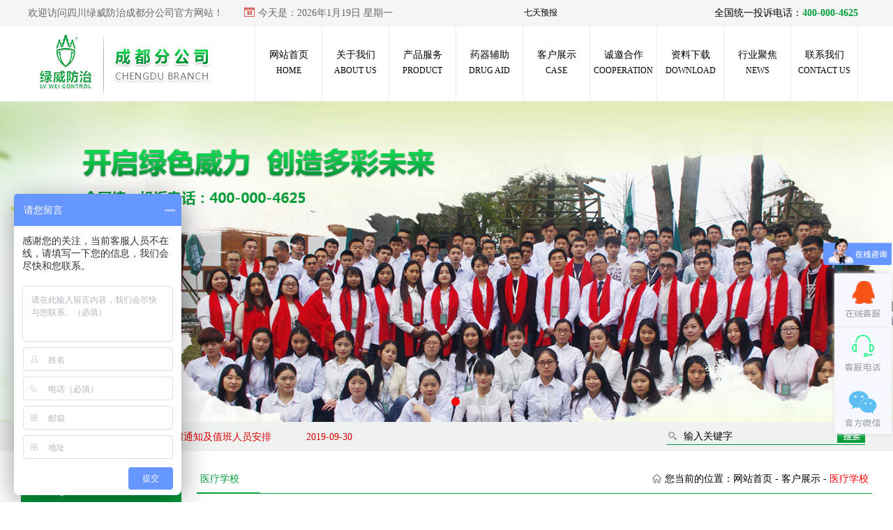

--- FILE ---
content_type: text/html; charset=gb2312
request_url: http://sclwfz.com/Article_show.aspx?id=1257&mid=138&sid=15
body_size: 7374
content:

<!DOCTYPE html PUBLIC "-//W3C//DTD XHTML 1.0 Transitional//EN" "http://www.w3.org/TR/xhtml1/DTD/xhtml1-transitional.dtd">
<html xmlns="http://www.w3.org/1999/xhtml">
<head>
<title>荣汇幼儿园-成都灭鼠/成都灭蟑螂/成都灭老鼠-四川绿威防治成都分公司</title>
<meta name="keywords" content="成都灭鼠公司,成都灭老鼠服务,成都灭鼠服务,成都灭老鼠,成都灭鼠,成都灭蟑螂,成都灭蟑螂公司,成都灭蟑螂服务,成都除虫服务,成都灭四害,成都灭鼠除虫,成都灭蚊蝇,成都消杀,成都灭白蚁" />
<meta name="description" content="四川绿威防治成都分公司是一家专业从事灭鼠、灭蟑螂、除虫、灭蚊蝇、灭白蚁、3M净水系统、家庭除螨的消杀灭四害公司,咨询电话400-000-4625.欢迎新老顾客前来咨询." />
<meta http-equiv="X-UA-Compatible" content="IE=edge,chrome=1">
<meta name="author" content="成都雅锐网络" />
<link href="/css/global.css" rel="stylesheet" type="text/css">
<link href="/css/public.css" rel="stylesheet" type="text/css">
<link href="./css/animate.min.css" rel="stylesheet">
<link href="/css/fakeLoader.css" rel="stylesheet" type="text/css" />
<script src="/Inc/jquery.js" type="text/javascript"></script>
<script language="JavaScript" type="text/javascript" src="/Inc/Search.js"></script>
<script src="./js/jquery-1.9.1.min.js"></script>
<script src="./js/jquery.jslides.js"></script>
<meta name="mobile-agent" content="format=html5;url=http://sclwfz.com/m/Article_show.aspx?id=1257&mid=138&sid=15" />
<script type="text/javascript">
var mobileAgent = new Array("iphone", "ipod", "ipad", "android", "mobile", "blackberry", "webos", "incognito", "webmate", "bada", "nokia", "lg", "ucweb", "skyfire");
var browser = navigator.userAgent.toLowerCase(); 
var isMobile = false; 
for (var i=0; i<mobileAgent.length; i++){ if (browser.indexOf(mobileAgent[i])!=-1){ isMobile = true; 
//alert(mobileAgent[i]); 
location.href = 'http://sclwfz.com/m/Article_show.aspx?id=1257&mid=138&sid=15';
break; } } 
</script>
<script src="/layer/layer.js"></script>


</head>
<body>

<!--/*头部加入收藏 zoomIn */-->
<div class="Index_top_1">

<div class="Index_hyrltqs">
<div class="Index_hyrltq">
<div class="Index_hyrltq_hy">欢迎访问四川绿威防治成都分公司官方网站！</div>
<div class="Index_hyrltq_rl"><img src="images/rl.png" />今天是：<SCRIPT language=javascript src="/js/date.js" type=text/javascript></SCRIPT></div>
<div class="Index_hyrltq_tq"><iframe src="http://m.weather.com.cn/m/pn3/weather.htm?id=101270101T" width="225" height="20" marginwidth="0" marginheight="0" hspace="0" vspace="0" frameborder="0" scrolling="no" allowTransparency></iframe></div>
<div class="Index_hyrltq_tqs">全国统一投诉电话：<font>400-000-4625</font></div>
</div>
</div>


<div class="nav">
  <ul>
  <li class="logos"><a href="index.aspx?my=5"><img src="images/logo_5.png"></a></li><li class="spans"></li>
  <li><a href="index.aspx?my=5">网站首页<br><font>home</font></a></li><li class="spans"></li>
      <li><a href="About.aspx?my=5&mid=6">关于我们<br><font>About us</font></a>
      <div class="sub">

<a href="about.aspx?my=5&mid=6">关于我们</a>	

<a href="about.aspx?my=5&mid=112">业务区域</a>	

<a href="Article.aspx?my=5&mid=105">公司资质</a>	

<a href="Article.aspx?my=5&mid=106">员工风采</a>	

<a href="Article.aspx?my=5&mid=118">公司新闻</a>	

      </div>      
    </li><li class="spans"></li>
      <li><a href="About.aspx?my=5&mid=94">产品服务<br><font>product</font></a>
      <div class="sub">

<a href="about.aspx?my=5&mid=94">有害生物防制</a>	

<a href="about.aspx?my=5&mid=110">消毒杀菌</a>	

<a href="about.aspx?my=5&mid=111">空气环境治理</a>	

<a href="about.aspx?my=5&mid=11">白蚁防制</a>	

<a href="about.aspx?my=5&mid=171">家庭除螨</a>	

<a href="about.aspx?my=5&mid=182">水净化方案解决供应商</a>	

      </div>  
      </li><li class="spans"></li>
      <li><a href="Article.aspx?my=5&mid=99">药器辅助<br><font>Drug aid</font></a>
      <div class="sub">

<a href="Article.aspx?my=5&mid=99">器械装备</a>	

<a href="Article.aspx?my=5&mid=97">药品装备</a>	

<a href="Article.aspx?my=5&mid=113">辅助装备</a>	

      </div> 
      </li><li class="spans"></li>
      <li><a href="Article.aspx?my=5&mid=71">客户展示<br><font>Case</font></a>
      <div class="sub">

<a href="Article.aspx?my=5&mid=71&sid=24">餐饮娱乐</a>	

<a href="Article.aspx?my=5&mid=71&sid=22">酒店宾馆</a>	

<a href="Article.aspx?my=5&mid=71&sid=15">医疗学校</a>	

<a href="Article.aspx?my=5&mid=71&sid=20">商场超市</a>	

<a href="Article.aspx?my=5&mid=71&sid=25">工厂物流</a>	

<a href="Article.aspx?my=5&mid=71&sid=23">市政物业</a>	

<a href="Article.aspx?my=5&mid=71&sid=28">车站市场</a>	

<a href="Article.aspx?my=5&mid=71&sid=26">其它行业</a>	

      </div> 
      </li><li class="spans"></li>
      <li><a href="About.aspx?my=5&mid=95">诚邀合作<br><font>cooperation</font></a>
      <div class="sub">

<a href="about.aspx?my=5&mid=95">加盟代理</a>	

<a href="about.aspx?my=5&mid=101">绿威实验室</a>	

<a href="about.aspx?my=5&mid=114">绿威厂房</a>	

      </div> 
      </li><li class="spans"></li>
      <li><a href="Article.aspx?my=5&mid=170">资料下载<br><font>download</font></a>
      <div class="sub">

<a href="Article.aspx?my=5&mid=170">资料下载</a>	
<a href="http://www.icama.org.cn/hysj/index.jhtml" target="_blank">农药登记数据</a>	
<a href="http://oa.sino-rich.com/Searechinfo/searchinfo.aspx" target="_blank">有害生物防制等级</a>	
<a href="http://www.gsxt.gov.cn/index.html" target="_blank">企业信用信息公示</a>	
<a href="http://chaxun.cicen.org/index.html" target="_blank">室内环境净化行业证</a>	

<a href="http://image.baidu.com/?fr=shitu" target="_blank">物种识别</a>
      </div> 
      </li><li class="spans"></li>
      <li><a href="Article.aspx?my=5&mid=70">行业聚焦<br><font>news</font></a>
      <div class="sub">

<a href="Article.aspx?my=5&mid=70&sid=18">行业动态</a>	

<a href="Article.aspx?my=5&mid=70&sid=21">知识百科</a>	

<a href="Article.aspx?my=5&mid=70&sid=19">视频欣赏</a>	

<a href="Article.aspx?my=5&mid=70&sid=27">社会热点</a>	

      </div> 
      </li><li class="spans"></li>
      <li><a href="About.aspx?my=5&mid=47">联系我们<br><font>Contact us</font></a>
      <div class="sub">

<a href="about.aspx?my=5&mid=47">联系我们</a>	

<a href="about.aspx?my=5&mid=100">招聘信息</a>	

<a href="gbook.aspx?my=5&mid=21">在线留言</a>	

      </div> 
      </li><li class="spans"></li>
      </ul>
</div>








</div>

                                                                                                           


<div class="header">

<!--flash begin-->
<link rel="stylesheet" type="text/css" href="css/top_jquery.jslides.css" media="screen" />
<!-- 代码 开始 -->
<div id="full-screen-slider">
	<ul id="slides">

		<li style="background:url('/uploadfile/g_1.jpg') no-repeat center top"></li>
		<li style="background:url('/uploadfile/20201027z/20201027193057925.jpg') no-repeat center top"></li>
        <li style="background:url('/uploadfile/20201027z/20201027193121113.jpg') no-repeat center top"></li>

	</ul>
</div>
<!-- 代码 结束 -->
<!--flash end--> 

</div>



<!--tops028-->
<script src="/js/Marquee.js" type="text/javascript"></script>
<div class="tops028">

<div style="width:1200px;margin:0 auto;position:relative;">
	<div class="in-roll clearfix">
		<h3 class="tit" style="color:#D90101;">最新动态：</h3>
		<div id="marquee" class="marquee">
			<ul id="mqNews">


<li><a href="Article_show.aspx?my=5&id=2094&mid=118&sid=0"><p>绿威防治国庆放假通知及值班人员安排</p></a><span>2019-09-30</span></li>
 

			</ul>
		</div>
		<a href="javascript:void(0);" id="goU" class="goU"></a> <a href="javascript:void(0);" id="goD" class="goD"></a> </div>
        
<table width="285" border="0" cellspacing="0" cellpadding="0" style=" float:right;">
  <tr>
    <td  style="background:url(../images/ssbg.jpg)  center top no-repeat;width:285px; height:25px;" align="right">
					<form name="searchFrom" action="Article.aspx?mid=10086" method="post" style="margin:0px;" onSubmit="return advsearch()">
						<dl>
							<dt>
								<input ttype="text" name="searchword" id="searchword" value="输入关键字" onFocus="if(this.value=='输入关键字'){this.value=''}" onBlur="if(this.value==''){this.value='输入关键字'}" style="background-color:#F0F1F1; border:1px solid #F0F1F1; width:215px;"/>
								<input type="image" src="images/ssbg_1.jpg"/>
							</dt>
						</dl>
					</form>
    </td>
  </tr>
</table> 
</div>  
        
  
   
</div>

<script type="text/javascript" src="js/home.js"></script>







<div class="cls"></div><div class="y_index_ny wow fadeInUp">
<div class="cls"></div><div class="y_index_nyi">
<!--左边-->






<div class="y_left wow fadeInUp" data-wow-delay=".2s" >
<div class="mzx_1">
<div class="mzx_ty1"><p><img src="images/xlg.png">达州分公司</p></div><!--新闻列表--><!--新闻列表-->
</div>

<!--联系我们-->
<div class="y_bbg_1">


<!--内容-->
<div class="y_lefts_1">
<!--内容-->
<ul>

     
<li class=""><a href="Article.aspx?my=5&mid=138&sid=24" class="">餐饮娱乐</a></li>

     
<li class=""><a href="Article.aspx?my=5&mid=138&sid=22" class="">酒店宾馆</a></li>

     
<li class="on"><a href="Article.aspx?my=5&mid=138&sid=15" class="on">医疗学校</a></li>

     
<li class=""><a href="Article.aspx?my=5&mid=138&sid=20" class="">商场超市</a></li>

     
<li class=""><a href="Article.aspx?my=5&mid=138&sid=25" class="">工厂物流</a></li>

     
<li class=""><a href="Article.aspx?my=5&mid=138&sid=23" class="">市政物业</a></li>

     
<li class=""><a href="Article.aspx?my=5&mid=138&sid=28" class="">车站市场</a></li>

     
<li class=""><a href="Article.aspx?my=5&mid=138&sid=26" class="">其它行业</a></li>

</ul>
<!--内容-->
</div>
<!--内容-->
<!--联系我们-->
</div>

</div>






<style type="text/css">
<!--
.y_indexi_2 td{ border:1px solid #DCDCDC;  color:#4E4E4E; font-size:14px; line-height:1.5em;height:1.5em;}
-->
</style>

<!--左边-->
<!--右边-->
<div class="y_index_y4" style="margin-bottom:15px;">
<div class="y_indexi_1"><div class="y_indexi_1_1">
<font>医疗学校</font>
<img src="images/sy.png" />您当前的位置：<a href="/">网站首页</a> - <a href="Article.aspx?mid=138">客户展示</a> - <span>医疗学校</span></div></div>

<div class="y_indexi_2"  style="min-height:520px; _height:520px; padding-bottom:10px;">
<!--内容-->
<!--内容--> 
    

       <div class="biaoti_div"> 
       
         <h3 class="articles">荣汇幼儿园</h3>
         
<div id="about_proInfo_0">
         <p class="laiyuan">          
          <span>来源：绿威防治</span>
          <span>发布时间：2015-02-05</span>
          <span>点击次数：<font id="CCdiv">466</font><script language="JavaScript" type="text/javascript">
   ClickCount("CCdiv/news/1257/11");
  </script></span>
  <span>【字体：<a href="javascript://" onClick="Zoom.style.fontSize='18px';">大</a>&nbsp;&nbsp;<a href="javascript://" onClick="Zoom.style.fontSize='16px';">中</a>&nbsp;&nbsp;<a href="javascript://" onClick="Zoom.style.fontSize='14px';">小</a>】</span>
         </p>
       </div></div>
       


<div class="content_txt">


<font id="Zoom" style="line-height:1.5em;">
<p style="text-align: center;"><img src="/upload1/2015-02-05/6355877352705249944309481.jpg" title="20141215030215429.jpg"/></p></font>
</div>

   





<!-- JiaThis Button BEGIN -->
<div class="bdsharebuttonbox"><a href="#" class="bds_more" data-cmd="more">分享到：</a><a href="#" class="bds_mshare" data-cmd="mshare" title="分享到一键分享">一键分享</a><a href="#" class="bds_tsina" data-cmd="tsina" title="分享到新浪微博">新浪微博</a><a href="#" class="bds_bdhome" data-cmd="bdhome" title="分享到百度新首页">百度新首页</a><a href="#" class="bds_renren" data-cmd="renren" title="分享到人人网">人人网</a><a href="#" class="bds_sqq" data-cmd="sqq" title="分享到QQ好友">QQ好友</a><a href="#" class="bds_weixin" data-cmd="weixin" title="分享到微信">微信</a><a href="#" class="bds_copy" data-cmd="copy" title="分享到复制网址">复制网址</a></div>
<script>window._bd_share_config={"common":{"bdSnsKey":{},"bdText":"","bdMini":"2","bdMiniList":false,"bdPic":"","bdStyle":"0","bdSize":"16"},"share":{"bdSize":16},"image":{"viewList":["mshare","tsina","bdhome","renren","sqq","weixin","copy"],"viewText":"分享到：","viewSize":"16"},"selectShare":{"bdContainerClass":null,"bdSelectMiniList":["mshare","tsina","bdhome","renren","sqq","weixin","copy"]}};with(document)0[(getElementsByTagName('head')[0]||body).appendChild(createElement('script')).src='http://bdimg.share.baidu.com/static/api/js/share.js?v=89860593.js?cdnversion='+~(-new Date()/36e5)];
</script>
<!-- JiaThis Button END -->



<div class="cls"></div>
<font style="float:left;line-height:33px;"><a href='Article_show.aspx?my=5&sid=15&mid=138&id=1258'>上一页:新奇幼儿园</a></font><font style="float:right;line-height:33px;"><a href='Article_show.aspx?my=5&sid=15&mid=138&id=1255'>下一页:白信药</a></font>

<!--rightbox end-->
  


   
<!--内容-->
<!--内容-->
</div>

</div>
<!--右边-->



<div class="cls"></div></div></div><div class="cls"></div>

<div class="fakeloader"><div class="fl spinner2"><div class="spinner-container container1"><div class="circle1"></div><div class="circle2"></div><div class="circle3"></div><div class="circle4"></div></div><div class="spinner-container container2"><div class="circle1"></div><div class="circle2"></div><div class="circle3"></div><div class="circle4"></div></div><div class="spinner-container container3"><div class="circle1"></div><div class="circle2"></div><div class="circle3"></div><div class="circle4"></div></div></div></div>
<script>
    setTimeout(function() {
		$('.fakeloader').css("display","none");
	}, 1000);
</script>

<script src="./js/wow.min.js"></script>


<script type="text/javascript">
        /*初始化自动动画wow.min.js插件*/
        new WOW().init();
    </script>

<script>
var _hmt = _hmt || [];
(function() {
  var hm = document.createElement("script");
  hm.src = "//hm.baidu.com/hm.js?9ae786e90cfb3cecd12ed360085f811a";
  var s = document.getElementsByTagName("script")[0];
  s.parentNode.insertBefore(hm, s);
})();
</script>

<div class="footer">

<div class="footer_4 wow fadeInUp" data-wow-delay=".1s">
友情链接：
  
<a href="http://www.nhc.gov.cn/"  target="_blank" title="国家卫生健康委员会" style="padding-left:6px; padding-right:6px;">国家卫生健康委员会</a>
  
<a href="http://www.chinacdc.cn/"  target="_blank" title="中国疾病预防控制中心" style="padding-left:6px; padding-right:6px;">中国疾病预防控制中心</a>
  
<a href="http://www.cicen.org/"  target="_blank" title="中国室内环境净化治理委员会" style="padding-left:6px; padding-right:6px;">中国室内环境净化治理委员会</a>
  
<a href="http://www.rjhj65.com"  target="_blank" title="成都市人居环境净化专业委员会" style="padding-left:6px; padding-right:6px;">成都市人居环境净化专业委员会</a>
  
<a href="http://www.cdpca.com"  target="_blank" title="绿威联盟" style="padding-left:6px; padding-right:6px;">绿威联盟</a>
  
<a href="http://www.cpca.cn"  target="_blank" title="中国卫生有害生物防制协会" style="padding-left:6px; padding-right:6px;">中国卫生有害生物防制协会</a>
<br>
  
Copyright<font style="font-family:Arial"> &copy;</font>&nbsp;2015-2027&nbsp;&nbsp;四川绿威有害生物防治公司&nbsp;版权所有&nbsp;&nbsp;<a href="https://beian.miit.gov.cn/" target="_blank"  >蜀ICP备15029554号</a><br>
全国统一投诉电话：400-000-4625&nbsp;&nbsp;电话：028-65785308、400-000-4625&nbsp;&nbsp;QQ：<a target="_blank"  href="tencent://message/?uin=3048349223&Site=在线咨询&Menu=yes">3048349223</a><br>
地址：双流区会龙路214号附10号&nbsp;&nbsp;邮箱：3048349223@qq.com&nbsp;&nbsp;
<span id="footer1_copyright" style="font-size:14px;">技术支持：<a href="http://www.cdyr.net/" target="_blank">成都雅锐网络</a></span>
</div>


</div>


    <style>
        body {
            -webkit-tap-highlight-color: rgba(0,0,0,0);
            -webkit-user-select: none;
            -moz-user-select: none;
            -ms-user-select: none;
        }
    </style>
    <script type="text/javascript">
        //屏蔽右键菜单
        document.oncontextmenu = function (event) {
            if (window.event) {
                event = window.event;
            } try {
                var the = event.srcElement;
                if (!((the.tagName == "INPUT" && the.type.toLowerCase() == "text") || the.tagName == "TEXTAREA")) {
                    return false;
                }
                return true;
            } catch (e) {
                return false;
            }
        }
    </script>
    
<link href="/ycdm/css/lrtk.css" rel="stylesheet" type="text/css">
<!-- 返回顶部 开始 -->
<script>
   $(function() {
	    $(".btn_top").hide();
		$(".btn_top").live("click",function(){
			$('html, body').animate({scrollTop: 0},300);return false;
		})
		$(window).bind('scroll resize',function(){
			if($(window).scrollTop()<=300){
				$(".btn_top").hide();
			}else{
				$(".btn_top").show();
			}
		})
   })
</script>
  
<!-- 代码 开始 -->
<div class="izl-rmenu">
    <a class="consult" target="_blank"><div class="phone" style="display:none;">028-65785308</div></a>    
    <a class="cart"><div class="pic"></div></a>   
    <a href="javascript:void(0)" class="btn_top" style="display: block;"></a>
</div>
<a target="_blank"  href="tencent://message/?uin=3048349223&Site=在线咨询&Menu=yes" id="udesk-feedback-tab" class="udesk-feedback-tab-left" style="display: block; background-color: black;"></a>
<!-- 代码 结束 -->

</body>
</html>

--- FILE ---
content_type: text/html; charset=gb2312
request_url: http://sclwfz.com/Inc/Msgs.aspx?var=Count%2FCCdiv%2Fnews%2F1257%2F11&ram=0.27875245341704513
body_size: 135
content:
Count|CCdiv|467

--- FILE ---
content_type: text/css
request_url: http://sclwfz.com/css/global.css
body_size: 1223
content:
@charset "utf-8";
/* CSS Document */
html,body,div,span,applet,object,iframe,h1,h2,h3,h4,h5,h6,p,blockquote,pre,a,abbr,acronym,address,big,cite,code,del,dfn,em,font,img,ins,kbd,q,s,samp,small,strike,strong,sub,sup,tt,var,b,u,i,center,dl,dt,dd,ol,ul,li,fieldset,form,label,legend,table,caption,tbody,tfoot,thead{margin:0;padding:0; font-size:100%;}
body{font:14px/20px Microsoft YaHei,"\5b8b\4f53";  color:#000; height:100%;_background-image:url(about:blank);_background-attachment:fixed;/*解决IE6下position:absolute;时抖动的现象*/}
table{border-collapse:collapse;border-spacing:0;}
caption,th{text-align:left;}
fieldset,img{border:0;vertical-align:middle;}
li{list-style:none;list-style-position:outside;}
i{ display:inline-block;}
p{word-wrap:break-word; word-break:break-all;}
b{font-weight:normal;}
q:before,q:after{content:'';}
sup{vertical-align:text-top;}
sub{vertical-align:text-bottom;}
input,textarea,select,button{font-family:inherit;font-size:inherit;font-weight:inherit; vertical-align:middle;outline:none;}
input[type="checkbox"]{margin:0 3px 0 0;}
pre,code,kbd,samp,tt{line-height:100%;}
hr{border:0; border-bottom:1px dotted #ccc; height:1px; margin:10px 0 9px 0; *margin:3px 0 2px 0;}
/* a link css */
a:focus, *:focus{outline:none; noFocusLine:expression(this.onFocus=this.blur());}
a{color:#000;text-decoration:none;}
a:hover{color:#ff0000; text-decoration:underline;}
.clear{zoom:1;clear:both;display:block;}
.clear:after,.section:after{content:''; display:block; clear:both; height:0;line-height:0; font-size:0; visibility:hidden;}
.pointer{cursor:pointer;}
::selection {background:#007ccc;color:white;}

.bui-icon, address, cite, dfn, em, i, var {font-style: normal;}
.fl{float:left;}
.fr{float:right;}
.posr{position:relative;}


--- FILE ---
content_type: text/css
request_url: http://sclwfz.com/css/public.css
body_size: 23585
content:
/* ---------------public start------------------ */
/* Written by genius QQ:940287788 */
body{background-color:#fff;}
 *{margin:0;padding:0}
/*=== 娓呴櫎娴姩(clearfix) ===*/
.cls{
	clear:both; 
	padding:0px; 
	font-size:0px; 

}
.cls:after{
	/*闈濱E*/
	clear:both;
	height:0;
	padding:0px; 
	visibility:hidden;
	display:block;
	}
.clearfix:before,.clearfix:after{content:'';display:table}
.clearfix:after{clear:both}
.clearfix,.zm{*zoom:1}
/*=== 娓呴櫎娴姩(clearfix) END ===*/
/*澶撮儴鍔犲叆鏀� height:579px; border:1px solid #FF0004; 钘�*/
/*index*/
.myabgdex{width:100%;margin:0 auto;height:840px;font-size:14px;color:#0000;line-height:22px;background:url(../images/adbg.png) no-repeat; padding-top:60px;}
.myabgdex2{width:850px;margin:0 auto;height:566px;font-size:14px;color:#0000;line-height:22px;background:url(../images/adbgs.png) center bottom no-repeat;position:relative;}
.indexstoo{height:410px;width:410px;float:left;}

.indexstoo0 a{color:#059C3B;line-height:119px;height:119px;width:119px;position:absolute;top:0px;left:280px;text-align:center;background:url(../images/fgsbg.png) center no-repeat;}
.indexstoo1 a{color:#059C3B;line-height:119px;height:119px;width:119px;position:absolute;top:125px;left:40px;text-align:center;background:url(../images/fgsbg.png) center no-repeat;}
.indexstoo2 a{color:#059C3B;line-height:119px;height:119px;width:119px;position:absolute;top:260px;left:100px;text-align:center;background:url(../images/fgsbg.png) center no-repeat;}
.indexstoo3 a{color:#059C3B;line-height:119px;height:119px;width:119px;position:absolute;top:400px;left:40px;text-align:center;background:url(../images/fgsbg.png) center no-repeat;}
.indexstoo0 a:hover{color:#fff;line-height:119px;height:119px;width:119px;position:absolute;top:0px;left:280px;text-align:center;background:url(../images/fgsbgs.png) center no-repeat;}
.indexstoo1 a:hover{color:#fff;line-height:119px;height:119px;width:119px;position:absolute;top:125px;left:40px;text-align:center;background:url(../images/fgsbgs.png) center no-repeat;}
.indexstoo2 a:hover{color:#fff;line-height:119px;height:119px;width:119px;position:absolute;top:260px;left:100px;text-align:center;background:url(../images/fgsbgs.png) center no-repeat;}
.indexstoo3 a:hover{color:#fff;line-height:119px;height:119px;width:119px;position:absolute;top:400px;left:40px;text-align:center;background:url(../images/fgsbgs.png) center no-repeat;}


.indexstoos{height:410px;width:410px;float:left;}
.indexstoo4 a{color:#059C3B;line-height:119px;height:119px;width:119px;position:absolute;top:150px;right:10px;text-align:center;background:url(../images/fgsbg.png) center no-repeat;}
.indexstoo5 a{color:#059C3B;line-height:119px;height:119px;width:119px;position:absolute;top:340px;right:37px;text-align:center;background:url(../images/fgsbg.png) center no-repeat;}
.indexstoo6 a{color:#059C3B;line-height:119px;height:119px;width:119px;position:absolute;top:450px;right:274px;text-align:center;background:url(../images/fgsbg.png) center no-repeat;}

.indexstoo7 a{color:#059C3B;line-height:119px;height:119px;width:119px;position:absolute;top:470px;right:114px;text-align:center;background:url(../images/fgsbg.png) center no-repeat;}

.indexstoo4 a:hover{color:#fff;line-height:119px;height:119px;width:119px;position:absolute;top:150px;right:10px;text-align:center;background:url(../images/fgsbgs.png) center no-repeat;}
.indexstoo5 a:hover{color:#fff;line-height:119px;height:119px;width:119px;position:absolute;top:340px;right:37px;text-align:center;background:url(../images/fgsbgs.png) center no-repeat;}
.indexstoo6 a:hover{color:#fff;line-height:119px;height:119px;width:119px;position:absolute;top:450px;right:274px;text-align:center;background:url(../images/fgsbgs.png) center no-repeat;}

.indexstoo7 a:hover{color:#fff;line-height:119px;height:119px;width:119px;position:absolute;top:470px;right:114px;text-align:center;background:url(../images/fgsbgs.png) center no-repeat;}

/*鏁板瓧婊氬姩*/
.xlbox {padding-top:140px;padding-bottom:20px;}
.xlbot ul li {width: 25%;text-align: center;float: left;}
.xlbot ul li span {font-size: 40px;color: #0E8A3E;}
.xlbot ul li em {font-size: 20px;color: #6E6E6E;}
.xlbot ul li p {margin-top: 16px;font-size: 14px;color: #0E8A3E;}
.container{width: 1200px;margin: 0 auto;}
/*鏁板瓧婊氬姩*/
.myabgdex3{width:100%;margin:0 auto;min-height:38px; _height:38px;height:auto;overflow:hidden;font-size:14px;color:#fff;line-height:22px;background:#3A3A3B;text-align:center; padding-top:8px; padding-bottom:8px;}
.myabgdex3 a{color:#fff;line-height:26px;}
.myabgdex3 a:hover{color:#fff;}
/*index*/





.Index_top_1{width:100%;margin:0 auto;box-shadow:1px 1px 1px #E5E5E5;height:145px;position:fixed;left:0;top:0;z-index:99;background: #fff url(../images/topbgs.png) repeat-x;}
.Index_top_1_0{width:1024px;margin:0 auto;height:106px;font-size:14px;color:#0000;line-height:22px;}
.Index_top_1_0 span{float:left;}
.Index_top_1_0 font{float:right;color:#4C4C4C;}
.Index_top_1_0 font a{color:#4C4C4C;}
.Index_top_1_0 font a:hover{color:#000}
.Index_top_1_0 strong{color:#029E3C;font-size:14px;}

.cont-ser .ser {float:left;width:250px;margin-left:55px;margin-top:39px;height: 25px;border: 1px solid #d8d8d8;border-radius: 25px;}
.cont-ser .ser .inpt{height:25px;width:200px;padding-left: 15px;border-bottom-left-radius: 25px;border-top-left-radius: 25px; border:0px #fff solid;}
.cont-ser .ser .sbtn{height:25px;width:35px;background:url("../images/ser-icon_06.png") no-repeat center;color: #fff;border-bottom-right-radius: 25px;border-top-right-radius: 25px;cursor: pointer;border:0px #fff solid;}



/*娆㈣繋锛屾棩鍘嗭紝澶╂皵涓娿€佸彸銆佷笅銆佸乏*/
.Index_hyrltqs{min-width:1200px;width:100%;margin:0 auto;min-height:38px; _height:38px;height:auto;overflow:hidden; background-color:#F5F5F5;color:#666666;font-size:14px;}
.Index_hyrltq{width:1200px;margin:0 auto;min-height:38px; _height:38px;height:auto;overflow:hidden;}
.Index_hyrltq_hy{width:310px;float:left;line-height:38px;text-align:left;}
.Index_hyrltq_rl{width:384px;float:left;line-height:38px;text-align:left;}
.Index_hyrltq_rl img{vertical-align:middle;padding-bottom:5px;padding-right:5px;}
.Index_hyrltq_tq{width:230px;float:left;line-height:23px; padding-top:8px;text-align:right;}
.Index_hyrltq_tqs{width:230px;float:right;line-height:38px;text-align:right;font-size:14px;color:#000000; padding-right:10px;}
.Index_hyrltq_tqs font{color:#029E3C;font-weight:bold;}
/*娆㈣繋锛屾棩鍘嗭紝澶╂皵border:1px solid #ff0000;*/

.Index_top_1_1{width:1200px;margin:0 auto;height:106px; _height:106px;height:auto;overflow:hidden;}
.Index_top_1_0 span{float:left;width:300px;}

.mynav{float:right;font-size:14px;color:#FFFFFF;z-index:1;}
/*瀵艰埅*/
.mynav ul{margin:0 auto;float:right;}
.mynav li{height:106px; width:95px;line-height:47px;font-size:14px;color:#000000;float:left;}
.mynav .span{height:106px; width:1px;line-height:106px;background:#EEEDED;}
.mynav li a{color:#000;height:76px;padding-top:30px;line-height:22px;font-size:14px;display:block;width:95px; text-align:center;background:url(../images/off.png) center top no-repeat;}
.mynav li a font{text-transform:uppercase;font-size:12px;}
.mynav li a:hover{background:#029E3C;height:76px;padding-top:30px;line-height:22px;font-size:14px;color:#fff;display:block;width:95px;text-decoration:none;}
.mynav .off  a:hover{height:76px;padding-top:30px;line-height:22px;font-size:14px;color:#fff;display:block;width:95px; text-decoration:none;}
.mynav .off span{line-height:22px;font-size:14px;text-decoration:none;display:block;}
.mynav .on {background:#029E3C;color:#fff;width:95px;text-align:center;}
.mynav .on a{background:#029E3C;color:#fff;width:95px;}
/*瀵艰埅*/


/* 瀵艰埅 */
.nav ul{ width:1200px;height:106px; margin:auto; font-size:14px; position:relative; z-index:8;}
.nav ul li{ float:left; width:95px; text-align:center;height:106px;line-height:22px; transition:all .2s linear; -webkit-transition:all .2s linear; position:relative;}
.nav ul li.logos{width:280px; margin-right:45px;}
.nav ul li.logos a{height:106px; width:280px;line-height:106px;padding-top:0px;}
.nav ul li.logos a:hover{background:#fff;}

.nav .on {background:#029E3C;color:#fff;width:95px;text-align:center;}
.nav .on a{background:#029E3C;color:#fff;width:95px;}
.nav .spans{height:106px; width:1px;line-height:106px;background:#EEEDED;}

.nav ul li a{display:block;width:95px; font-size:14px;height:76px;padding-top:30px;}
.nav ul li a font{text-transform:uppercase;font-size:12px;}
.nav ul li:hover{ background:#029E3C; color:#fff;}
.nav ul li:hover a{color:#fff;}
.nav ul a:hover{text-decoration: none;}
.nav ul li .sub{ display:none; position:absolute; top:106px; left:0; width:130px; background:#0BBC47;}
.nav ul li .sub a{ color:#fff;width:130px; font-size:14px;height:36px;line-height:36px;padding-top:0px;}
.nav ul li .sub a:hover{ background:#029839 }
.nav ul li:hover .sub{ display:block}
/* 瀵艰埅 */

.mysyhd_title{float:left;width:160px;min-height:168px; _height:168px;height:auto;overflow:hidden;}

.mysyhd_title_left{float:left;width:160px;min-height:168px; _height:168px;height:auto;overflow:hidden;}
.mysyhd_title_left ul{margin:0 auto;}
.mysyhd_title_left ul li{float:left;text-align:left;background:url(../images/aldd.png) left no-repeat;width:90%; padding-left:40px;height:75px;}
.mysyhd_title_left ul li a{ color: #3A3939;line-height:33px;}
.mysyhd_title_left ul li  a:hover{ color: #ff0000;}
.mysyhd_title_left ul li.active{ position: relative; color: #ff0000;}
.mysyhd_title_left ul li.active:after{ content: ""; position: absolute; width: 100%; left: 0; bottom: -0px; height: 0px;  z-index: 99;color: #ff0000;}




.mysyhd_content{margin:0 auto;width:100%;min-height:30px; _height:30px;height:auto;overflow:hidden;margin-top:0.6em;}






/*澶撮儴鍔犲叆鏀惰棌*/

.myindexbfb{width:100%;margin:0 auto;height:100px; _height:100px;height:auto;overflow:hidden;margin-top:10px;margin-bottom:10px; padding-top:15px;padding-bottom:15px;}
.myindex1200{width:1200px;margin:0 auto;height:100px; _height:100px;height:auto;overflow:hidden;margin-top:10px;margin-bottom:10px;}

/*鍏充簬鎴戜滑left*/
.myaboutl{width:1200px;margin:0 auto;font-size:14px;color:#6E6E6E;text-align:left;line-height:1.8em; text-indent:2em;margin-top:20px;}
/*鍏充簬鎴戜滑right*/
.myaboutr{width:1200px;margin:0 auto;min-height:100px; _height:100px;height:auto;overflow:hidden;}




/*棣栭〉婊戝姩妗堜緥case*/
.h3{
	font-size: 36px;
	line-height: 50px;
	margin-bottom: 12px;
	font-weight: normal;
	width:450px;float:left; text-align:left;
}
.sort{
	text-align: center;width:550px;margin:0 auto;
}
.sort li{
	display: inline-block;
	    *display: inline;
	    zoom: 1;
	margin: 12px 5px;
}
.sort li a{
	display: block;
	line-height: 20px;
	padding: 4px 25px;
	color: #878787;
	border: 1px solid #029E3C;
	-webkit-transition: all .1s ease;
	transition: all .1s ease;
}
.sort li a:hover,.sort li.on a{
	color: #fff;
	background: #029E3C;
	border-color:#029E3C;
}

@media (max-width: 768px) {
	.sort li{
		margin: 5px 10px;
	}
}
#case{
	padding-bottom: 0;height:100px; _height:100px;height:auto;overflow:hidden;width:1220px;margin:0 auto;
}
.case_list {
	margin-top: 30px;
	overflow: hidden;
	width:1220px;
}
.case_list li{
	float: left;
	width: 23%;
	margin-left:1%;
	margin-right:1%;
	
}
.case_i{
	position: relative;
	overflow: hidden;
}
.case_i a:hover{ text-decoration:none;}

.case_i .img{
	width: 98%;
	display: block;
	height:203px;
	-webkit-transition: all 0.7s ease-in-out;
-moz-transition: all 0.7s ease-in-out;
-o-transition: all 0.7s ease-in-out;
-ms-transition: all 0.7s ease-in-out;
transition: all 0.7s ease-in-out;
border: 1px solid #E0E0E0;
}
.case_i .txt_bg{
	/*background: #000;
	
position: absolute;
top: 0;
width: 100%;
height: 100%;
left: 0;
right: 0;
opacity: 0;
filter: Alpha(opacity=0);
visibility: hidden;
-webkit-transition: all 0.5s linear;
-moz-transition: all 0.5s linear;
-o-transition: all 0.5s linear;
-ms-transition: all 0.5s linear;
transition: all 0.5s linear;
z-index: 10;*/
}
.case_i .txt{
	/*position: absolute;*/
	top: 0;
	bottom: 0;
	left: 0;
	right: 0;
	margin:0 auto;
	width:99%;
	text-align: center;
	transition: .8s;
	padding: 10px 20px 10px 0px;
	color: #727272;
	
}

.case_i .txt h5{
	font-size: 14px;
	line-height: 20px;
	border-bottom: 1px dashed #fff;
	font-weight: normal;
	padding-bottom: 15px;
	padding-top: 10px;
}
.case_i .txt h5:hover{color:#ff0000;}
.case_i .txt .desc{
	font-size: 12px;
	color: #acacac;
	line-height: 32px;
	display:none;
}
.case_i a:hover .img{
	/*-moz-transform: scale(1.1);
	-webkit-transform: scale(1.1);
	transform: scale(1.1);*/
}
.case_i a:hover .txt_bg{
	opacity: 1;
visibility: visible;
filter: Alpha(opacity=80);
}


.case_list.on li{
	/*-webkit-animation: in .5s ease;
	animation: in .5s ease;*/
}
@-webkit-keyframes in{
	0%{
		-webkit-transform: scale(0.5);
	}
	100%{
		-webkit-transform: scale(1);
	}
}
@keyframes in{
	0%{
		transform: scale(0.5);
	}
	100%{
		transform: scale(1);
	}
}

@media (max-width: 640px) {
	.case_list li{
		width: 50%;
	}
}

/*棣栭〉婊戝姩妗堜緥case*/

/*鏂规*/

.hxyj_m1l11{ height:27px; line-height:27px; text-align:center; font-size:30px; color:#727272; font-weight:bold;}
.hxyj_m1l21{ text-align:center; font-size:14px; color:#8D8C8C; height:40px; width:1200px; line-height:40px; overflow:hidden; margin-top:10px;}

.xs{height:780px;width:100%;background:url(../images/bjt_2x.jpg) no-repeat center center;}
.xsw{height:700px;width:1200px;margin:auto;padding-top:60px;}
.xst{height:400px;width:100%;position:relative;margin-top:40px;}
.xsto{height:400px;width:379px;float:left;}
.xstt{height:430px;width:442px;float:left;text-align:center;}
.xsth{height:400px;width:379px;float:left;}
.xstoo{height:55px;width:293px;border-left:2px solid #029E3C;position:absolute;top:70px;left:0px;padding-left:10px;}
.xstot{height:55px;width:293px;border-left:2px solid #029E3C;position:absolute;top:190px;left:37px;padding-left:10px;}
.xstoh{height:55px;width:293px;border-left:2px solid #029E3C;position:absolute;top:310px;left:74px;padding-left:10px;}
.xsto1{line-height:30px;font-size:14px;color:#fff;}
.xsto2{line-height:30px;font-size:14px;color:#fff;padding-left:5px;}
.xsto3{line-height:45px;font-size:13px;color:#717171;}
.xsto3:hover{line-height:45px;font-size:13px;color:#fff;}
.xstho{height:55px;width:293px;border-right:2px solid #029E3C;position:absolute;top:70px;right:0px;padding-right:10px;text-align:right;}
.xstht{height:55px;width:293px;border-right:2px solid #029E3C;position:absolute;top:190px;right:37px;padding-right:10px;text-align:right;}
.xsthh{height:55px;width:293px;border-right:2px solid #029E3C;position:absolute;top:310px;right:74px;padding-right:10px;text-align:right;}
.xsth1{line-height:30px;font-size:14px;color:#fff;}
.xsth2{line-height:30px;font-size:14px;color:#fff;padding-right:5px;}
.xsth3{line-height:45px;font-size:13px;color:#717171;}
.xsth3:hover{line-height:45px;font-size:13px;color:#fff;}
.xstf{height:72px;width:386px;background:url(../images/dhhhx.png) no-repeat;line-height:72px;font-size:18px;color:#ffffff;text-align:center;margin:50px auto 0px auto;}
.xstf span{font-size:22px;color:#ffffff;}
/*鏂规*/




/* 鏂伴椈 */
.f_fw{ font-family:"Microsoft Yahei" }
.f_cb{zoom:1;}
.f_fl{float:left;}
.f_fr{float:right;}
.content{ width:1200px; margin:0 auto;  }
.g_news{width: 655px;}
.g_news h2{height:50px; font-size:22px; color:#727272; font-weight:bold;}
.g_news h2 a{height: 40px;line-height: 40px;border-radius: 5px; margin-LEFT: 452px;font-size: 16px;color: #666666;font-weight: normal;text-align: RIGHT;}
.g_news h2 a:hover,.g_news .cur{color: #666666;background:#FFF;border: 0px solid #FFF}
.g_news .u_dlst3{height:238px;}
.g_news .u_dlst3 dt{ float: left; width: 300px;  margin-right: 22px;}
.g_news .u_dlst3 dt img{width: 300px; height: 197px;display: block;}
.g_news .u_dlst3 dd{ float: left; width: 315px;}
.g_news .u_dlst3 dd h4{ white-space:nowrap; overflow:hidden; text-overflow:ellipsis; height: 22px;line-height: 22px;overflow: hidden;margin-bottom: 25px;font-weight: normal;font-size: 16px; display: block; color: #333333; }
.g_news .u_dlst3 dd h4 a{color: #333333;}
.g_news .u_dlst3 dd p{ color: #666666; font-size: 14px; line-height: 28px; height:84px; overflow: hidden;margin-bottom: 25px;}
.g_news .u_dlst3 dd span a{background:url(../images/slbtn.jpg) no-repeat; width: 170px;height: 40px;line-height: 40px;text-align: center; font-size: 14px;color: #fff;display: block;}
.g_news .newlst dl{width: 648px;height: 54px;padding: 10px 0; border: 1px solid #ebebeb;margin-bottom: 20px;}
.g_news .newlst dt{float: left;width: 116px;border-right: 1px solid #ebebeb;height: 56px;text-align: center;font-size: 16px;color: #aaaaaa;}
.g_news .newlst dt b{display: block;text-align: center;font-size: 24px;color: #333333;font-weight: normal;}
.g_news .newlst dd{float: left;width: 480px;margin-left: 35px;}
.g_news .newlst dd a{display: block;width: 430px;height: 56px;line-height: 56px;background:url(../images/dtico.jpg) no-repeat right 15px; font-size: 14px;color: #333;text-decoration: none; overflow: hidden;padding-right: 50px;}
.g_news .newlst dd a:hover{background:url(../images/dtico2.jpg) no-repeat right 15px;}

.wend{ width:476px;}
.wend h2{height: 50px;line-height: 50px;font-size: 22px;font-weight: bold;color: #666666;}
.wend h2 a{color: #666666}
.wend h2 em{font-size: 22px;color: #029E3C;text-transform: uppercase;display: inline-block;padding-left:0px;}
.wend h2 span{display: block;padding-top: 15px;}


/************鏂囧瓧婊氬姩************/
.wt_c{ height:512px;overflow:hidden;}
.wt_c dl{ border-bottom:1px dashed #e0e0e0; font-size:14px; padding-top:8px;padding-bottom:5px; }
.wt_c dt{background:url(../images/w.gif) no-repeat left top; line-height:16px; height:16px; overflow:hidden; padding-left:25px;}
.wt_c dd{ background:url(../images/d.gif) no-repeat left 7px; line-height:1.5em;overflow:hidden; padding-left:25px; margin-top:8px; color:#888;}
.wt_c dt a{ color:#333;}
#ticker2 {width:473px;height:512px;position:relative;}




/*028tx border:1px solid #FF0004; */
.hbicase_list{width:1200px; margin:0 auto; margin-top:20px;margin-bottom:15px;}
.hbicase_list .hbicase_list_box{width:220px; height:114px;overflow:hidden; display: block; cursor:pointer; float:left; margin-right:23px; margin-bottom:10px;}
.hbicase_list #marginright.hbicase_list_box{ margin-right:0;}
.hbicase_list .hbicase_list_box a{width:220px; height:114px; position:relative;display: block;}
.hbicase_list .hbicase_list_box span{ width:220px; display:block; text-align:center; line-height:30px; font-size:14px; transition: all ease-out .3s; color:#666;}
.hbicase_list .hbicase_list_box a:hover span{ display:block; color:#DA251C; line-height:40px;text-decoration:none;}
.hbicase_list .hbicase_list_box a:hover{text-decoration:none;}
.hbicase_list .hbicase_list_box .pic{ width:210px; height:74px; overflow:hidden;border:1px solid #DDDDDD;border-radius:1px; padding:2px;}
.hbicase_list .hbicase_list_box a img{width:210px; height:74px;transition: all ease-out .3s;background:#fff url(../images/load.gif) no-repeat center center;}
.hbicase_list .hbicase_list_box a:hover img{ transform:scale(1.1,1.1);-moz-transform:scale(1.1,1.1); -webkit-transform:scale(1.1,1.1); -o-transform:scale(1.1,1.1);}
/*028tx*/




.mydglc{width:100%;margin:0 auto;height:100px; _height:100px;height:auto;overflow:hidden; background:#F8F7F7; margin-top:10px;margin-bottom:10px;}
.mydglc_1{width:1024px;margin:0 auto;height:110px; _height:110px;height:auto;overflow:hidden;}
.mydglc_1_1{width:600px;float:left;font-size:14px;color:#000000;}
.mydglc_1_2{width:370px;float:right;font-size:14px;color:#000000; text-align:right; padding-top:20px;line-height:1.7em;}
.mydglc_1_2 font{font-size:22px;color:#000000; font-weight:bold;}
.mydglc_1_2 span{font-size:16px;color:#000000; font-weight:bold;}

.mydglc_2{width:1024px;margin:0 auto;height:10px; _height:10px;height:auto;overflow:hidden;}
.mydglc_2_1{width:672px;float:left;font-size:14px;color:#000000;}
.mydglc_2_2{width:270px;float:right;font-size:14px;color:#000000; text-align:right;line-height:1.7em;}



.mysyxws{width:100%;margin:0 auto;height:405px; _height:405px;height:auto;overflow:hidden; background:url("../images/xwbg.jpg") no-repeat center; margin-top:10px;margin-bottom:10px;}
.mysyxws_1{width:1024px;margin:0 auto;height:405px;}
.mysyxws_1_1{width:605px;float:right;font-size:14px;color:#000000; padding-right:7px;}



/*棣栭〉鏂伴椈*/
.hn_column{width:505px;margin-top:10px;}
.hn_column a{color: #fff;}
.hn_column li{ border-bottom:1px dashed #ccc; padding:15px 0; height:70px;}
.fontb,.fontb a{ color:#333}
.fontb a:hover{ color:#f37a20;}
.fontb li dt{ float:left; width:75px; height:100px; background:url(../images/calendar.png) center 0 no-repeat} 
.fontb li dt b{ display:block; font-size:28px; line-height:44px; padding-top:8px;  text-align:center} 
.fontb li dt i{display:block; font-size:14px; text-align:center; font-style:normal}
.fontb li dd{ float:right; width:420px; }
.fontb li dd h2{ font-size:14px; font-weight:bold}
.fontb li dd p{ line-height:23px; padding-top:1px;}

/*棣栭〉鏂伴椈*/
/*棣栭〉鎺ㄨ崘*/
.Root{width:1034px;overflow:hidden;margin:0 auto;}
.comdiv{width:100%; overflow:hidden; margin:0px; padding:0px; float:left;}
.indexpro li{float:left; width:250px; margin-right:7px;height:188px;  }
.indexpro_img{  overflow:hidden; margin-bottom:7px;
background-size:cover; background-position:center; background-repeat:no-repeat; position:relative;}
.indexpro_img:hover{ }
.indexpro li.lli{width:600px; margin-right:0px;} 
.indexpro_img_bg{ z-index:10;
position:absolute; left:0; top:0; width:100%; height:100%; background-color:#000;filter:alpha(opacity=0);  
      -moz-opacity:0;  
      -khtml-opacity: 0;  
      opacity: 0;-webkit-transition-duration: 0.5s; -ms-transition-duration: 0.5s; -o-transition-duration: 0.5s; -moz-transition-duration: 0.5s; transition-duration: 0.5s;}
.indexpro_img:hover .indexpro_img_bg{
filter:alpha(opacity=85);  
      -moz-opacity:0.85;  
      -khtml-opacity: 0.85;  
      opacity: 0.85;} 	  
	  
.indexpro_img_bg_top{ z-index:20;filter:alpha(opacity=0);  
      -moz-opacity:0;  
      -khtml-opacity: 0;  
      opacity: 0;
position:absolute; left:2%; top:2%; width:0; height:1px; background-color:#fff;-webkit-transition-duration: 0.5s; -ms-transition-duration: 0.5s; -o-transition-duration: 0.5s; -moz-transition-duration: 0.5s; transition-duration: 0.5s;}
.indexpro_img:hover .indexpro_img_bg_top{width:96%;filter:alpha(opacity=100);  
      -moz-opacity:1;  
      -khtml-opacity: 1;  
      opacity: 1;}
.indexpro_img_bg_bottom{ z-index:20;filter:alpha(opacity=0);  
      -moz-opacity:0;  
      -khtml-opacity: 0;  
      opacity: 0;
position:absolute; left:100%; bottom:2%; width:96%; height:1px; background-color:#fff;-webkit-transition-duration: 0.5s; -ms-transition-duration: 0.5s; -o-transition-duration: 0.5s; -moz-transition-duration: 0.5s; transition-duration: 0.5s;}	
.indexpro_img:hover .indexpro_img_bg_bottom{filter:alpha(opacity=100);  
      -moz-opacity:1;  
      -khtml-opacity: 1;  
      opacity: 1;
left:2%;}
.indexpro_img_bg_left{ z-index:20;filter:alpha(opacity=0);  
      -moz-opacity:0;  
      -khtml-opacity: 0;  
      opacity: 0;
position:absolute; left:2%; top:100%; width:1px; height:96%; background-color:#fff;-webkit-transition-duration: 0.5s; -ms-transition-duration: 0.5s; -o-transition-duration: 0.5s; -moz-transition-duration: 0.5s; transition-duration: 0.5s;} 
.indexpro_img:hover .indexpro_img_bg_left{filter:alpha(opacity=100);  
      -moz-opacity:1;  
      -khtml-opacity: 1;  
      opacity: 1;
top:2%;}
.indexpro_img_bg_right{ z-index:20;filter:alpha(opacity=0);  
      -moz-opacity:0;  
      -khtml-opacity: 0;  
      opacity: 0;
position:absolute; right:2%; top:2%; width:1px; height:0; background-color:#fff;}  
.indexpro_img:hover .indexpro_img_bg_right{filter:alpha(opacity=100);  
      -moz-opacity:1;  
      -khtml-opacity: 1;  
      opacity: 1;
height:96%;-webkit-transition-duration: 0.5s; -ms-transition-duration: 0.5s; -o-transition-duration: 0.5s; -moz-transition-duration: 0.5s; transition-duration: 0.5s;}
.indexpro_img_bg table{
width:100%; text-align:center; vertical-align:middle; color:#fff;}
.indexpro_img_bg table td{
text-align:center; vertical-align:middle;} 
.indexpro_img_bg_enname{
font-size:16px; padding:20px 0px;}
.indexpro_img_bg_chname span{
display:inline-block; border:1px #fff solid; line-height:30px; padding:0 23px;}
/*棣栭〉鎺ㄨ崘*/


/*棣栭〉浜у搧*/
.big_wapper{width:1024px; clear:both; margin:0px; padding:0px; overflow:hidden;margin:0 auto;}
.indexcase_list{height:330px; background-position:bottom; background-repeat:repeat-x;}
.comdiv{width:100%; overflow:hidden; margin:0px; padding:0px;}
.slide{float:left;margin-left:3px;margin-right:3px;}
.slide_mid{position:relative; overflow:hidden; width:250px; height:225px; margin:0 auto;}
.slide_mid_img{height:180px; overflow:hidden; position:relative;}
.slide_mid_img img{float:left; width:100%; height:180px;-webkit-transition-duration:.5s;transition-duration:.5s;}
.slide_mid_img:hover img{-webkit-transform:scale(1.05, 1.05);transform:scale(1.05, 1.05)}
.slide_mid_img_mask{position:absolute; left:0; top:-100%; height:100%; background-image:url(../images/index10.png);-webkit-transition-duration: 0.5s; -ms-transition-duration: 0.5s; -o-transition-duration: 0.5s; -moz-transition-duration: 0.5s; transition-duration: 0.5s;}
.slide_mid:hover .slide_mid_img_mask{top:0;}
.slide_mid_img span{alpha(opacity=0);  
      -moz-opacity:0;  
      -khtml-opacity: 0;  
      opacity: 0;
position:absolute; left:102px;top:120px; z-index:10; background-position:center; background-repeat:no-repeat; background-image:url(../images/gs_40.png); display:block; width:34px; height:34px;-webkit-transition-duration: 0.5s; -ms-transition-duration: 0.5s; -o-transition-duration: 0.5s; -moz-transition-duration: 0.5s; transition-duration: 0.5s;} 

.slide_mid:hover span{
top:82px;filter:alpha(opacity=100);  
      -moz-opacity:1;  
      -khtml-opacity: 1;  
      opacity: 1;}

.slide_mid_img_name{-webkit-transition-duration: 0.5s; -ms-transition-duration: 0.5s; -o-transition-duration: 0.5s; -moz-transition-duration: 0.5s; transition-duration: 0.5s;
position:absolute; left:0; bottom:-41px; height:41px; text-align:center; background-color:#fff;filter:alpha(opacity=0);  
      -moz-opacity:0;  
      -khtml-opacity: 0;  
      opacity: 0;} 
.slide_mid_img_name span{
font-size:14px; display:inline-block; height:41px; line-height:28px; background-image:url(../images/index11.png); background-position:center 25px; background-repeat:no-repeat;}
.slide_mid:hover{webkit-box-shadow:0 8px 16px rgba(0,0,0,0.1);box-shadow:0 8px 16px rgba(0,0,0,0.1); }
.indexcase_list .slide{
padding-bottom:16px;}
.slide_mid:hover .slide_mid_img_name{
bottom:0;filter:alpha(opacity=100);  
      -moz-opacity:1;  
      -khtml-opacity: 1;  
      opacity: 1;}


.indexcase_action{text-align:center;}
.indexcase_action div{display:inline-block; line-height:42px; height:42px;}	 
.indexcase_action_left{width:52px; height:42px; background:url(../images/index12.png) center bottom no-repeat;}
.indexcase_action_left a{display:block; float:left; width:100%; height:42px; text-align:left; text-indent:-999em;}
.indexcase_action_right{width:52px; height:42px; background:url(../images/index13.png) center bottom no-repeat;}
.indexcase_action_right a{display:block; float:right; width:100%; height:42px; text-align:left; text-indent:-999em;} 
.indexcase_action{padding-top:0px;} 
/*棣栭〉浜у搧*/


/*index_1*/
.index .icon_group {width:1020px; margin:0px auto 30px; overflow:hidden;}
.index .icon_group ul {width:1030px;}
.index .icon_group ul li {width:110px; height:60px; margin-right:2px; margin-left:2px; background:#F8F7F7 url(../images/icon_group.png) left no-repeat; float:left; text-align:center; color:#666; font-size:12px; line-height:22px; padding-top:70px;text-transform:uppercase;}

.index .icon_group ul li .line {width:60px; height:0px; background:#999; margin:0px auto;}
.index .icon_group ul li span {color:#999; font-size:14px; font-weight:100; display:block;}

.index .icon_group ul li.class_1 {background-position:0px 0px;}
.index .icon_group ul li.class_2 {background-position:-110px 0px;}
.index .icon_group ul li.class_3 {background-position:-220px 0px;}
.index .icon_group ul li.class_4 {background-position:-330px 0px;}
.index .icon_group ul li.class_5 {background-position:-440px 0px;}
.index .icon_group ul li.class_6 {background-position:-550px 0px;}
.index .icon_group ul li.class_7 {background-position:-660px 0px;}
.index .icon_group ul li.class_8 {background-position:-770px 0px;}
.index .icon_group ul li.class_9 {background-position:-880px 0px;}

.index .icon_group ul li:hover {color:#fff; background-color:#000000;}

.index .icon_group ul li:hover .line {background:#fff;}
.index .icon_group ul li:hover span {color:#fff;}

.index .icon_group ul li:hover.class_1 {background-position:0px -240px;}
.index .icon_group ul li:hover.class_2 {background-position:-110px -240px;}
.index .icon_group ul li:hover.class_3 {background-position:-220px -240px;}
.index .icon_group ul li:hover.class_4 {background-position:-330px -240px;}
.index .icon_group ul li:hover.class_5 {background-position:-440px -240px;}
.index .icon_group ul li:hover.class_6 {background-position:-550px -240px;}
.index .icon_group ul li:hover.class_7 {background-position:-660px -240px;}
.index .icon_group ul li:hover.class_8 {background-position:-770px -240px;}
.index .icon_group ul li:hover.class_9 {background-position:-880px -240px;}
/*index_1*/




/*婊氬姩鍥�  min-height:241px; _height:241px;height:auto;overflow:hidden; */
.header{width:100%;margin:0 auto;z-index:1;height:250px; _height:250px;height:auto;overflow:hidden; padding-top:145px;}
.headerx{width:100%;margin:0 auto;height:250px;}
.Index_tlbg{width:100%;margin:0 auto;height:115px;background:url(../images/tlbg.png) center top no-repeat;}

.Index_abouts{width:1024px;margin:0 auto;height:250px; _height:250px;height:auto;overflow:hidden;}
.Index_abouts_1{width:100%;margin:0 auto;height:150px; _height:150px;height:auto;overflow:hidden;padding-bottom:36px;}
/*婊氬姩鍥� 涓婂彸涓嬪乏*/



/*婊戝姩閫氱敤浜� border:1px solid #FF0004; */
.wsrsj_hd{width:98%;margin:0 auto;min-height:205px;_height:205px;height:auto;overflow:hidden;text-align:left;}
.wsrsj_hd_1{width:1024px;margin:0 auto;min-height:205px;_height:205px;height:auto;overflow:hidden; margin-top:15px;}
/*婊戝姩閫氱敤浜�*/

/*--婊戝姩閫氱敤鐨勬粦鍔ㄩ€氱敤鐨勬粦鍔ㄩ€氱敤鐨勬粦鍔ㄩ€氱敤鐨勬粦鍔ㄩ€氱敤鐨勬粦鍔ㄩ€氱敤鐨勬粦鍔ㄩ€氱敤鐨�--*/
.tab_conbox{border:none;width:1024px;margin:0 auto;min-height:205px;_height:205px;height:auto;overflow:hidden;}
.tab_con{display:none;width:1024px;margin:0 auto;min-height:205px;_height:205px;height:auto;overflow:hidden;margin-top:26px;margin-bottom:1px;}

.tab_con .tab_con_box{width:240px;height:204px;overflow:hidden; display: block; cursor:pointer; float:left; margin-right:13px; margin-bottom:10px;}
.tab_con #marginright.tab_con_box{ margin-right:0;}
.tab_con .tab_con_box a{width:240px; height:214px; position:relative;display: block;}
.tab_con .tab_con_box span{ width:240px; display:block; text-align:center; line-height:30px; font-size:14px; transition: all ease-out .3s; color:#666;}
.tab_con .tab_con_box a:hover span{ display:block; color:#E90A00; line-height:40px;text-decoration:none;}
.tab_con .tab_con_box a:hover{text-decoration:none;}
.tab_con .tab_con_box .pic{ width:238px; height:162px; overflow:hidden;border:1px solid #EEEEEE;border-radius:1px;}
.tab_con .tab_con_box a img{width:240px; height:164px;transition: all ease-out .3s;background:#fff url(../images/load.gif) no-repeat center center;}
.tab_con .tab_con_box a:hover img{ transform:scale(1.1,1.1);-moz-transform:scale(1.1,1.1); -webkit-transform:scale(1.1,1.1); -o-transform:scale(1.1,1.1);}



.tabs{width:800px;margin:0 auto;}
.tabs li{float:left;overflow:hidden;position:relative;line-height:30px;margin-left:6px;margin-right:6px;}
.tabs li a {display:block;padding:0 10px;outline: none;color:#060606;line-height:30px;border:1px solid #B7B7B7;}
.tabs li a:hover {text-decoration:none;color:#029E3C;line-height:30px;}	
.thistab{color:#029E3C;text-decoration:none;border:1px solid #029E3C;}
.tab_con {font-size:14px;line-height:30px;}


/*--1缁勯€氱敤--*/
.tab_conbox_1{margin-top:10px;width:100%;line-height:24px;min-height:80px;_height:80px;height:auto;overflow:hidden;float:left;}
.tab_conbox_1 span{float:left;color:#444444;}
.tab_conbox_1 span a{font-size:14px; font-weight: inherit; color:#ff0000;}
.tab_conbox_1 span h3 a{font-size:14px;color:#CA0809; line-height:1.3em; text-align:center;display:block;}
.tab_conbox_2{width:100%;line-height:32px;height:32px;background:url(../images/index_r2_c5.png) no-repeat 6px 13px;padding-left:15px;float:left;border-bottom:1px dotted #818181;}
.tab_conbox_2 a{color:#3A3939;height:32px;}
.tab_conbox_2 a:hover{color:#d00403;}
/*--1缁勯€氱敤--*/


.mysyabouts{line-height:1.6em;font-size:14px;color:#000000;text-align:left;min-height:80px;_height:80px;height:auto;overflow:hidden;}
.jo_b{width:1010px; margin:0 auto; overflow:hidden;}
/*con*/
.con_left{width:360px; float:left;}
.con_left img{width:360px; height:250px;}
.con_center{width:310px; float:left; margin-left:20px;}
.con_center p{margin:10px 0;display:block;}
.con_center h1{font-size:16px; border-bottom:1px solid #047FD1; line-height:39px; color:#666;display:block;}
.con_center font{line-height:38px; color:#666; padding-left:20px; display:block;}
.c_dz{background:url(../images/icon_dz.jpg) no-repeat left center;}
.c_tel{background:url(../images/icon_tel.jpg) no-repeat left center;}
.c_cz{background:url(../images/icon_cz.jpg) no-repeat left center;}
.c_sj{background:url(../images/icon_phone.jpg) no-repeat left center;}
.c_wz{background:url(../images/icon_wz.jpg) no-repeat left center;}

.con_right{width:300px; float:right;}
.book{ width:298px;overflow:hidden;padding:10px; border:1px solid #eaeaea; float:left; height:278px;}
.wenben{width:298px; height:118px; color:#999; text-indent:1em; line-height:28px; float:left; border:1px solid #ddd; margin-bottom:10px;}
.name{width:268px; height:32px; padding-left:30px; border:1px solid #ddd; margin-bottom:9px; float:left; color:#999; line-height:32px;}
#txtUserName{background:url(../images/icon_name.png) no-repeat 6px center;}
#txtUserTel{background:url(../images/icon_sj.png) no-repeat 6px center;}
.submit{width:130px; height:34px; text-align:center; border: none 0; color:#fff; -moz-border-radius:8px; -webkit-border-radius:8px;}
#tj{background:#029E3C; float:right;}
#cz{background:#999; float:left;}


/*news*/
.news{width:1020px; margin:0 auto;}

.news ul{overflow:hidden; margin-top:20px;}
.news ul li{width:480px; margin:10px; height:100px; float:left; overflow:hidden;}
.date{width:100px; height:100px; float:left; text-align:center; background:#eee;}
.date font{ line-height:40px; font-size:24px; width:100px; margin-top:10px; text-align:center; display:block; font-family:Arial, Helvetica, sans-serif; font-weight:bold;color:#000000}
.date span{width:100px; text-align:center; display:block; line-height:30px;}
.news_txt{float:right; width:360px;}
.news_txt h1 a{line-height:28px; height:28px; overflow:hidden; width:390px;color:#000000}
.news_txt h1 a:hover{color:#dd1017;}
.news_txt p{font-size:14px; color:#999; line-height:24px; height:72px; overflow:hidden;}

/**/

.w500{margin:0 auto;width:500px;margin-top:42px;min-height:58px; _height:58px;height:auto;}
.in_title{margin:0 auto;width:260px;height:30px;border:1px solid #ddd;text-align:center;position:relative;}
.in_title h2{margin:-32px auto 3px;width:162px;background:#fff;color:#E52129;font-size:26px;line-height:35px;font-weight:normal;}
.in_title p{color:#000000;letter-spacing:1px;font-size:14px;font-weight:normal;}
.in_title:after,.in_title:before{position:absolute;top:13px;width:120px;height:1px;background:#ddd;content:''}
.in_title:before{left:-110px}
.in_title:after{right:-110px}





.mywidth{margin:0 auto;width:400px;min-height:45px; _height:45px;height:auto; margin-top:20px;}
.mywidth_1{margin:0 auto;width:110px;min-height:20px; _height:20px;height:auto;font-size:18px;line-height:24px; color:#000000; text-align:center;background:#fff;font-weight:bold;}
.mywidth_2{margin:0 auto;width:120px;min-height:0px; _height:0px;height:auto;font-size:0px;line-height:0px;}
.mywidth_3{margin:0 auto;min-height:20px; _height:20px;height:auto;font-size:14px;line-height:24px; color:#029E3C; text-align:center;background:#fff;text-transform:capitalize;}


.mywidths{margin:0 auto;width:100%;min-height:75px; _height:75px;height:auto; margin-top:20px;background:url(../images/flbgs.png) center bottom repeat-x;}
.mywidths_1{margin:0 auto;width:280px;min-height:36px; _height:36px;height:auto;font-size:26px;line-height:33px; padding-bottom:3px;color:#029E3C; text-align:center;}
.mywidths_2{margin:0 auto;width:280px;min-height:9px; _height:9px;height:auto;font-size:0px;line-height:9px;background:url(../images/flbgs2.jpg) center top no-repeat; margin-top:5px;}
.mywidths_3{text-transform:uppercase;margin:0 auto;width:380px;min-height:30px; _height:30px;height:auto;font-size:18px;line-height:30px; padding-top:3px; color:#747474; text-align:center; font-weight:bold;}
.mywidths_3 font{color:#029E3C;}



/*婊戝姩涓氬姟鑼冨洿*/
.index_zhywhd{width:1350px;margin:0 auto;}
.index_zhywhd ul{height:290px; padding-top:10px;}
.index_zhywhd ul li{list-style-type:none; float:left; width:241px;height:281px; margin-left:12px; margin-right:12px;}
.index_zhywhd ul li a{display:block; width:241px;height:281px; text-align:center; color:#7B7B7B; font-size:14px; font-family:'Microsoft YaHei'; line-height:23px;background:url(../images/g_on.png) center top no-repeat;}
.index_zhywhd ul li img{margin-bottom:10px;}
.index_zhywhd ul li a:hover,.index_zhywhd ul li .moren{display:block; width:241px;height:211px; text-align:center; color:#029E3C; font-size:14px; font-family:'Microsoft YaHei';line-height:23px;background:url(../images/g_hd.png) center top no-repeat;text-decoration:none;}
/*婊戝姩涓氬姟鑼冨洿*/



.tops028{width:100%;margin:0 auto;min-height:31px; _height:31px;height:auto;overflow:hidden;background:#F0F1F1; padding-top:8px; padding-bottom:3px;}
/*-----------------婊氬姩鏂伴椈-----------------------*/
.in-roll{ width:725px; float:left;line-height:24px; position:relative; margin-bottom:2px;}
.in-roll .tit{ background:url(../images/home.png) no-repeat; background-position:0 0px;  color:#029E3C; float:left; font-size:14px; font-weight:normal; padding-left:26px;}
.in-roll .marquee { width:460px; height: 24px; overflow: hidden; padding-left: 15px; float: left;padding-right: 105px;}
.in-roll .marquee li {height: 24px; line-height: 24px; overflow: hidden; color: #D90101; }
.in-roll .marquee li a { max-width: 490px; white-space: nowrap; text-overflow: ellipsis; overflow: hidden; display: inline-block; float: left; color:#D90101;}
.in-roll li a:hover{color:#D90101;}
.in-roll .marquee li span { display: inline-block; padding-left: 50px; }
.in-roll .goU{background:url(../images/home.png) no-repeat; background-position:0 -30px; width:20px; height:20px; display:inline-block; position:absolute; top:2px; left:600px;}
.in-roll .goD{background:url(../images/home.png) no-repeat; background-position:0 -50px; width:20px; height:20px; display:inline-block; position:absolute; top:2px; left:625px;}
/*-----------------婊氬姩鏂伴椈-----------------------*/
/*鏂板乏鍙冲崟鎺掓粦鍔�*/
.container {padding-right:15px;padding-left:15px;margin-right:auto;margin-left:auto}
@media (min-width:768px) {
.container {width:750px}
}
/*鏂板乏鍙冲崟鎺掓粦鍔�*/





/*鏂版渚嬬炕椤� border-bottom:1px solid #E8E8E8;*/
.warp{width:1000px;margin:0px auto;clear:both;}
#cases{padding-bottom:1px;padding-top:10px;clear:both;min-width:1000px;}
#caseslist{ position:relative; overflow:hidden;height:250px;}
.caseslist{height:210px; position:absolute; left:0px;top:0px;width:3000px; overflow:hidden;}
.caseslist ul{width:1000px;float:left;padding-left:2px;}
.caseslist ul li{width:237px;float:left;margin-right:11px;background:#FFF;color:#FFF;margin-top:15px; border:1px solid #ddd; overflow:hidden;margin-bottom:15px;}
.caseslist ul li:hover{background:#EB3D04;}
.caseslist ul li a{color:#333;}
.caseslist ul li:hover a{color:#FFF}
.caseslist ul li img{width:238px;height:164px;}
.caseslist ul li p{padding:10px 15px; line-height:25px;height:25px;}



.hide{display:none;}
#jsgopage{clear:both;padding-top:255px;text-align:center;}
#jsgopage em{background:url(../images/jsgopage.png) no-repeat;width:10px;height:10px;display:inline-block;margin:0px 5px;cursor:pointer}
#jsgopage em.cur{ background-position:right top}

.homecaseslist#caseslist{height:520px;}
.homecaseslist .caseslist{height:490px;}
.homecaseslist #jsgopage{padding-top:505px;}
/*鏂版渚嬬炕椤�*/


/*缈绘媿*/
.box12{width: 1024px; margin: 0 auto;}
.we_ul .JQ-content-box{width: 100%;height: 300px; overflow: hidden;position: relative;}
.we_ul .JQ-slide-content{position: absolute;min-height: 298px;}
.we_ul .JQ-slide-content li{vertical-align: top;float: left;}
.we_ul .JQ-slide-nav{position: absolute;left: 50%; bottom: 53px;}
.we_ul .JQ-slide-nav li{width: 43px; height: 3px;background: #c8c8c8;float: left;margin-left: 9px;margin-right: 9px;cursor: pointer;}
.we_ul .JQ-slide-nav li.on{background: #EB3D04;}


.we_ul{text-align: center;margin-top: 25px;padding-bottom: 20px;position: relative;}
.we_ul_li{width: 256px; height: 298px; float: left;}
.we_ul_li a{
    position: relative;
}

.front,.back{
    -webkit-transition: all .5s ease-in-out 0s;
    -moz-transition: all .5s ease-in-out 0s;
    -ms-transition: all .5s ease-in-out 0s;
    -o-transition: all .5s ease-in-out 0s;
    transition: all .5s ease-in-out 0s;
    height: 296px; width: 208px;
    position: absolute;
    top: 0;
    left: 0;
/*    -webkit-transform-style: preserve-3d;
    -moz-transform-style: preserve-3d;
    -o-transform-style: preserve-3d;
    -ms-transform-style: preserve-3d;
    transform-style: preserve-3d;*/
    box-shadow: 0 0 5px transparent;
        -webkit-backface-visibility: hidden;
    -moz-backface-visibility: hidden;
    -o-backface-visibility: hidden;
    -ms-backface-visibility: hidden;
    backface-visibility: hidden;
}
.front{
    z-index: 2;
    border:1px solid #f3f3f3;
    background: #fff;	
}
.back{
    z-index: 1;
    /*border:1px solid #ea5504;*/
     background: #EB3D04;
    -webkit-transform: rotateY(-180deg);
    -moz-transform: rotateY(-180deg);
    -o-transform: rotateY(-180deg);
    -ms-transform: rotateY(-180deg);
    transform: rotateY(-180deg);	
}
.we_ul_li:first-child{margin-left: 0;}
/*.we_ul li:hover{border:1px solid #ea5504; background: #ea5504;}*/
.we_ul_li a{display: block;height: 298px; width: 210px;margin: 0 auto;overflow: hidden;}
.we_ul_li i{width: 135px; height: 135px;border-radius: 135px; border:0px solid #d6d5cc;margin-top: 24px;}
.we_ico1{background: url(../images/ico_we1.png) center center no-repeat;}
.we_ico2{background: url(../images/ico_we2.png) center center no-repeat;}
.we_ico3{background: url(../images/ico_we3.png) center center no-repeat;}
.we_ico4{background: url(../images/ico_we4.png) center center no-repeat;}
.back .we_ico1{background: url(../images/ico_we1.png) center center no-repeat;}
.back .we_ico2{background: url(../images/ico_we2.png) center center no-repeat;}
.back .we_ico3{background: url(../images/ico_we3.png) center center no-repeat;}
.back .we_ico4{background: url(../images/ico_we4.png) center center no-repeat;}
.we_ul_li .back i{ border:0px solid #fff;}
.we_ul_li h3{color: #595757; font-size: 18px;margin: 12px;}
.we_ul_li .back h3{color: #fff;}
.we_ul_li p{color: #898989;line-height: 1.5em;}
.we_ul_li .back p{color: #fff;}
.we_ul_li:hover a .front{
    -webkit-transform: rotateY(-180deg);
    -moz-transform: rotateY(-180deg);
    -o-transform: rotateY(-180deg);
    -ms-transform: rotateY(-180deg);
    transform: rotateY(-180deg);
}
.we_ul_li:hover a .back{
    z-index: 3;
    -webkit-transform: rotateY(0deg);
    -moz-transform: rotateY(0deg);
    -o-transform: rotateY(0deg);
    -ms-transform: rotateY(0deg);
    transform: rotateY(0deg);
}
/*缈绘媿*/







.wmdfw{margin:0 auto;width:1024px;background:#ffffff;min-height:100px; _height:100px;height:auto;overflow:hidden;color:#E62129;margin-top:1px; }
.wmdfw_1{margin:0 auto;width:490px;min-height:100px; _height:100px;height:auto;overflow:hidden;font-size:14px;color:#E62129;line-height:1.5em;}
.wmdfw_2{margin:0 auto;width:1044px;min-height:100px; _height:100px;height:auto;overflow:hidden;}

.more {width:30%; margin:0 auto; overflow:hidden;}
.more a{ margin:0 auto;background: #fff;border: 1px solid #E1E1E1;border-radius: 3px;color: #898989;display: block;font-size: 14px;height:36px;line-height: 36px;text-indent: 0px; transition: all 0.3s ease-out 0s;width: 30%;margin-top:16px; margin-BOTTOM:10px; text-align:center}
.more a:hover{ background:#029E3C; color:#FFF; border:1px solid #029E3C;}

/**/



/**/



.wmdfw_list{width:1044px; margin:0 auto;  padding-top:15px;}
.wmdfw_list .wmdfw_list_box{width:92px; height:115px;overflow:hidden; display: block; cursor:pointer; float:left; margin-right:2px; margin-bottom:10px;text-align:center;}
.wmdfw_list #marginright.wmdfw_list_box{margin-right:0;}
.wmdfw_list .wmdfw_list_box a{width:98px; height:110px; position:relative;display: block;}
.wmdfw_list .wmdfw_list_box span{ width:98px; display:block; text-align:center; line-height:30px; font-size:14px; transition: all ease-out .3s; color:#666;}
.wmdfw_list .wmdfw_list_box a:hover span{ display:block; color:#E90A00; line-height:35px;text-decoration:none;}
.wmdfw_list .wmdfw_list_box a:hover{text-decoration:none;}
.wmdfw_list .wmdfw_list_box .pic{margin:0 auto;width:80px; height:82px; overflow:hidden;border-radius:10%; text-align:center;}
.wmdfw_list .wmdfw_list_box a img{margin:10px auto;width:69px; height:69px;transition: all ease-out .3s;background:#fff url(../images/load.gif) no-repeat center center;border-radius:50%;}
.wmdfw_list .wmdfw_list_box a:hover img{border-radius:50%;transform:scale(1.1,1.1);-moz-transform:scale(1.1,1.1); -webkit-transform:scale(1.1,1.1); -o-transform:scale(1.1,1.1);}

.wmdmd{margin:0 auto;width:100%;min-height:400px; _height:400px;height:auto;overflow:hidden;color:#E62129;padding-bottom:15px;padding-top:10px;background: #fff;}
/**/


/*浜у搧灞曠ず*/
.myclzt{margin:0 auto;width:1044px;min-height:260px; _height:260px;height:auto;overflow:hidden;margin-top:10px;margin-bottom:10px;margin-top:10px;}
.myclzt_1{float:left;width:260px;line-height:22px;font-size:16px;text-align:left;color:#fff;}

.myclzt_1s{margin:0 auto;width:241px;min-height:560px; _height:560px;height:auto;overflow:hidden;padding-top:108px;line-height:22px;font-size:14px;text-align:left;color:#000000;background:url(../images/zb_1.png) no-repeat;padding-bottom:30px;}

.myclzt_1sx{margin:0 auto;width:209px;padding-bottom:20px;}
.myclzt_1sx li{list-style-type:none; float:left; width:209px;height:38px; margin-top:3px; margin-bottom:3px;overflow:hidden;}
.myclzt_1sx li a{display:block; width:209px;height:38px; text-align:left; color:#fff; font-size:14px;line-height:38px;background:url(../images/zb_off.png)  center top no-repeat;overflow:hidden;}
.myclzt_1sx li a:hover,.myclzt_1sx li .moren{display:block; width:209px;height:38px; text-align:left; color:#fff; font-size:14px;line-height:38px;background:url(../images/zb_on.png) center top no-repeat;text-decoration:none;overflow:hidden;}


.myclzt_2{float:right;width:780px;height:33px;line-height:33px;font-size:14px;text-align:left;color:#fff;background:url(../images/zb_cp.png) no-repeat;margin-top:6px;}
.myclzt_2 img{float:right;}
.myclzt_3{float:right;width:780px;min-height:260px; _height:260px;height:auto;overflow:hidden;line-height:22px;font-size:16px;text-align:left;color:#fff; padding-top:20px;}

.mymyzds{margin:0 auto;width:1025px;min-height:180px; _height:180px;height:auto;margin-top:10px;margin-bottom:10px;}

.myxwzxl{margin:0 auto;width:1024px;min-height:447px; _height:447px;height:auto;margin-top:-10px;margin-bottom:10px;}
.myxwzxl_1{float:left;width:210px;height:447px;line-height:22px;font-size:14px;text-align:left;color:#fff;}
.myxwzxl_2{float:left;width:435px;height:397px;line-height:22px;font-size:14px;text-align:left;color:#fff; padding-top:48px;background:url(../images/fafd.png)  center top repeat-x;}
.myxwzxl_3{float:right;width:353px;height:447px;line-height:22px;font-size:14px;text-align:left;color:#fff;}
.myxwzxl_3_1{width:353px;height:80px;line-height:22px;font-size:14px;text-align:left;color:#fff;}
.myxwzxl_3_2{width:353px;line-height:22px;font-size:14px;text-align:left;color:#fff;}

/*浜у搧灞曠ず*/

.yjqxwzx{margin:0 auto;width:100%;min-height:350px; _height:350px;height:auto;overflow:hidden;color:#E62129;padding-top:10px;background:#F6F6F5; margin-top:30px;margin-bottom:-31px; padding-bottom:30px;}
.yjqxwzxs{margin:0 auto;width:1024px;min-height:200px; _height:200px;height:auto;overflow:hidden;color:#1D1D1D; padding-top:15px;}

.yjqanli_1{float:left;width:160px;min-height:168px; _height:168px;height:auto;overflow:hidden;}
.yjqanli_1 li{float:left;text-align:left;background:url(../images/aldd.png) left no-repeat;width:90%; padding-left:40px;height:75px;}
.yjqanli_1 li a{color:#3A3939;line-height:33px;}
.yjqanli_1 li a:hover{color:#ff0000;line-height:33px;}
.yjqanli_2{float:right;width:1040px;min-height:188px; _height:188px;height:auto;overflow:hidden;}

/*鏂伴椈*/
.yjqxwzxs_1{float:left;width:285px;min-height:388px; _height:388px;height:auto;overflow:hidden;border:1px solid #E7E7E8; margin-left:7px; margin-right:6px;}
.yjqxwzxs_1_1{position:relative; margin:0 auto;width:285px;height:133px;line-height:133px;background:url(../images/new_1.png) center center no-repeat;overflow:hidden;}
.yjqxwzxs_1_1 img{ position:absolute; left:0; top:0; width:275px; min-height:123px;transition: 0.5s;border:5px solid #fff;}

.yjqxwzxs_1_2{margin:0 auto;width:99.6%;min-height:200px; _height:200px;height:auto;overflow:hidden; background-color:#FFFFFF;}
.yjqxwzxs_1_2_1{text-align:left;margin:0 auto;width:100%;min-height:40px; _height:40px;height:auto;overflow:hidden;border-bottom: 1px solid #DEDDDD;}
.yjqxwzxs_1_2_1 p{float:left;}
.yjqxwzxs_1_2_1 font{color:#029E3C;font-size:18px; padding-left:15px;line-height:36px;}
.yjqxwzxs_1_2_1 span{color:#B5B4B4; float:right;padding-right:5px;}
.yjqxwzxs_1_2_1 span a{ color:#B5B4B4;font-size:12px;line-height:40px;}
.yjqxwzxs_1_2_1 span a:hover{color:#9D9D9D;}
.yjqxwzxs_1_2_2{float:left;width:320px;min-height:110px; _height:110px;height:auto;overflow:hidden; padding:10px; }
.yjqxwzxs_1_2_3{margin:0 auto;width:100%;min-height:10px; _height:10px;height:auto;overflow:hidden;color:#8A8A8A; line-height:1.5em;}

.yjqxwzxs_1_2_4{margin:0 auto;width:100%;min-height:170px; _height:170px;height:auto;overflow:hidden; padding:11px;padding-top:0px; color:#8A8A8A; line-height:1.5em;}
.yjqxwzxs_1_2_4 h3{text-align:center; height:23px; line-height:23px;}
.yjqxwzxs_1_2_4 h3 a{ font-size:15px;color:#007E94; line-height:23px; text-align:center;}
.yjqxwzxs_1_2_4 p{line-height:22px; text-align:left; color:#696A69;}
.yjqxwzxs_1_2_4 li{float:left;text-align:left;line-height:33px;border-bottom:1px dotted #818181; background:url(../images/index_d.png) no-repeat 0 16px;width:91%; padding-left:10px;}
.yjqxwzxs_1_2_4 li a{color:#3A3939;line-height:33px;}
.yjqxwzxs_1_2_4 li a:hover{color:#ff0000;line-height:33px;}
.yjqxwzxs_1_2_4 li span{float:right; padding-right:6px;color:#3A3939;}
/*鏂伴椈*/


.genius_tys2s{margin:0 auto;width:90%;min-height:115px; _height:115px;height:auto;overflow:hidden;padding-bottom:10px; color:#8A8A8A; line-height:1.4em;}
.genius_i_1{width:320px;float:left;min-height:200px; _height:200px;height:auto;overflow:hidden;}
.news{ position:relative; margin-top:20px;}
.news-pic{ width:320px; height:235px;position:absolute; left:0; top:0;}
.news-pic .hd{  position:absolute; bottom:14px; right:2px; z-index:10;}
.news-pic .hd li{ background:#fff; float:left; width:10px; height:10px; overflow:hidden; font-size:0; margin-right:3px; text-indent:-9999px; cursor:pointer; border-radius:50%;}
.news-pic .hd li.on{ background:#DA251E;}
.news-pic .bd li{ width:320px; height:235px; float:left; overflow:hidden; position:relative; }
.news-pic .bd li>a{display:inline-block;width:100%;height:100%;position: absolute;z-index: 1;}
.news-pic .bd li .pic{ width:100%; height:100%; display:block;}
.news-pic .bd li .title{ background:rgba(0,0,0,.6); width:320px; height:35px; line-height:35px; overflow:hidden; text-align:left; color:#fff; padding:0 38px 0 10px; font-size:12px; position:absolute; bottom:0; left:0; z-index:1; white-space:nowrap; text-overflow:ellipsis;}

.inewsbox{position:relative;width:1020px; margin:0 auto;}
#inews{ height:360px; width:1020px;padding-top:20px;}
#inews h3{text-align:center; height:80px; padding-top:67px;}
#inews li{ width:310px; height:330px; margin-right:40px; float:left;}
#inews li a{ width:310px; height:240px; display: block; cursor:pointer;}
#inews li a:hover{ text-decoration:none;}
#inews li img{ width:290px; height:130px;display:block; padding-bottom:10px;}
#inews li h5{ font-size:14px; color:#000;}
#inews li#marginright{ margin-right:0;}
#inews li span{ color:#c5c5c5; line-height:28px; height:30px; display: block; }
#inews li i{border-bottom:2px solid #707070; width:22px; display:block; height:0;transition: width 0.8s;height:8px;font-size:0px;line-height:8px; }
#inews li p{ line-height:22px; color:#939393; padding-top:10px;}
#inews li a:hover i{border-bottom:2px solid #0C2DFD; width:100%;height:8px; font-size:0px;line-height:8px; }

.inewsbox .inewbox_hd{ position:relative; height:0;}
.inewsbox .inewbox_hd a{ text-align:center;}
.inewsbox .inewbox_hd img{ padding-top:13px;}
.inewsbox .inewbox_hd .prev,
.inewsbox .inewbox_hd .next{ position:absolute; left:-60px; top:150px; display:block;  width:40px; height:40px; overflow:hidden;cursor:pointer;transition:all ease-out .3s; background:#e0e0e0; border-radius: 20px; z-index:100;}
.inewsbox .inewbox_hd .next{ right:-60px; left:auto;}
.inewsbox .inewbox_hd a:hover{ background:#0C2DFD;}
.inewsbox .inewbox_hd .nextStop{ display:none;}













.wmgyxw{margin:0 auto;width:1024px;background:#ffffff;min-height:100px; _height:100px;height:auto;overflow:hidden;color:#5E5D5D;margin-top:30px;margin-bottom:35px;}

.wmgyxw_1{float:left;width:590px;min-height:100px; _height:100px;height:auto;overflow:hidden;font-size:14px;color:#5E5D5D;line-height:1.5em;}
.wmgyxw_1_1{float:left;width:580px;min-height:44px; _height:44px;height:auto;overflow:hidden;font-size:20px;color:#E90A00;line-height:22px;background: url(../images/shuli.png) left center no-repeat; padding-left:10px;font-weight:bold;}
.wmgyxw_1_1 font{float:left;line-height:22px;}
.wmgyxw_1_1 strong{line-height:22px;color:#E6918D;font-weight:normal;font-size:18px;}
.wmgyxw_1_1 span{float:right;line-height:24px;color:#E6918D;font-weight:normal;font-size:14px; padding-top:20px;}
.wmgyxw_1_1 span a{color:#E6918D;}
.wmgyxw_1_2{float:left;width:590px;min-height:220px; _height:220px;height:auto;overflow:hidden;font-size:14px;color:#5E5D5D;line-height:1.45em; padding-top:10px;}

.wmgyxw_2{float:right;width:400px;min-height:100px; _height:100px;height:auto;overflow:hidden;font-size:14px;color:#5E5D5D;line-height:1.5em;}
.wmgyxw_2_1{float:left;width:390px;min-height:44px; _height:44px;height:auto;overflow:hidden;font-size:20px;color:#E90A00;line-height:22px;background: url(../images/shuli.png) left center no-repeat; padding-left:10px;font-weight:bold;}
.wmgyxw_2_1 font{float:left;line-height:22px;}
.wmgyxw_2_1 strong{line-height:22px;color:#E6918D;font-weight:normal;font-size:18px;}
.wmgyxw_2_1 span{float:right;line-height:24px;color:#E6918D;font-weight:normal;font-size:14px; padding-top:20px;}
.wmgyxw_2_1 span a{color:#E6918D;}

.wmgyxw_2_2{float:left;width:400px;min-height:220px; _height:220px;height:auto;overflow:hidden;font-size:14px;color:#5E5D5D;line-height:1.6em; padding-top:10px;}




.indexsy_1{width:100%;margin:0 auto;min-height:400px; _height:400px;height:auto;overflow:hidden; background-color:#fff;padding-top:5px;}

.indexsy_1_1s{margin:0 auto;width:100%;min-height:44px; _height:44px;height:auto;overflow:hidden;line-height:44px;padding-top:0px;}
.indexsy_1_1{margin:0 auto;width:150px;height:44px;color:#000000;line-height:44px;font-size:14px; text-align:center;}

.indexsy_1_1 p{color:#000000;font-size:30px; font-weight:bold;}
.indexsy_1_1 font{color:#029E3C;}
.indexsy_1_1 span{color:#029E3C;}
.indexsy_1_1 span a{ color:#6B6B6B;font-size:14px;line-height:40px;}
.indexsy_1_1 span a:hover{color:#6B6B6B;}
.indexsy_1_1ss{margin:0 auto;width:100%;height:37px;line-height:37px;font-size:14px;text-align:center;color:#7F7F7F;}
.indexsy_1_1sss{margin:0 auto;width:100%;height:47px;line-height:47px;font-size:14px;text-align:center;color:#7F7F7F;}
.indexsy_1_2{margin:0 auto;width:760px;line-height:28px;font-size:14px; text-align:center;color:#050505;min-height:28px; _height:28px;height:auto;overflow:hidden;}

.indexsy_1_3{margin:0 auto;width:1024px;min-height:28px; _height:28px;height:auto;overflow:hidden; margin-top:20px;}

.diyi{float:left; width:512px; height:192px;}
.diyi li{float:left; width:256px; height:192px;}
.diyi li img{ float:left; width:256px; height:192px;}
.diyi li a{width:256px;background: #FFf url(../images/syaloff.png) center center no-repeat;color:#050505;line-height:140px;font-size:16px; text-align:center; display:block;height:192px;}
.diyi li a:hover{width:256px;background: #FFf url(../images/syalon.png) center center no-repeat;color:#fff;line-height:140px;font-size:16px; display:block;height:192px;text-decoration:none;}

.dyer{float:left; width:512px; height:192px;}
.dyer li {float:right; width:256px; height:192px;}
.dyer li img{ float:right; width:256px; height:192px;}
.dyer li a{width:256px;background: #FFf url(../images/2syaloff.png) center center no-repeat;color:#050505;line-height:140px;font-size:16px; text-align:center; display:block;height:192px;}
.dyer li a:hover{width:256px;background: #FFf url(../images/2syalon.png) center center no-repeat;color:#fff;line-height:140px;font-size:16px; display:block;height:192px;text-decoration:none;}

















/* 鏇村浜у搧 */
.readMore{display:block; width:170px; margin:5px auto; border:1px solid #eee; background:#fff; font-size:14px; text-align:center; line-height:34px;}
.readMore:hover{ background:#E90A00; transition:all ease-in .4s; color:#fff;}
.indexAboutInfo .readMore { float: right; margin-top: 10px; width: 63px; height: 26px; line-height: 26px; text-align: center; }
.indexAboutInfo .readMore a { display: block; width: 100%; color: #999; background-color: #fff; }
.indexAboutInfo .readMore a:hover { color: #fff; background-color: #d51737; }
.indexAboutSlide { float: left; width: 390px; height: 505px; background-color: #fff; }
/* 鏇村浜у搧 */











.indexsy_2{width:1024px;margin:0 auto;min-height:325px; _height:325px;height:auto;overflow:hidden;padding-top:5px;padding-bottom:1px;}
.indexsy_2x{width:405px; float:left;min-height:240px; _height:240px;height:auto;overflow:hidden;}
.indexsy_2x_2{margin:0 auto;width:405px;min-height:200px; _height:200px;height:auto;overflow:hidden;padding-top:10px;color:#686666;}


.indexsy_2xx{width:610px; float:right;min-height:240px; _height:240px;height:auto;overflow:hidden; margin-top:5px;}
.indexsy_2xx_2{margin:0 auto;width:610px;min-height:200px; _height:200px;height:auto;overflow:hidden;padding-top:10px;color:#686666;}





/*-----------------婊戝姩婊戝姩婊戝姩鍝嶅簲--------------------*/
.news_diyi{ width:100%;}
.news_diyi h3{text-align:center; height:26px; line-height:26px;}
.news_diyi h3 a{ font-size:15px;color:#F10303; line-height:1.4em; text-align:center;}
.news_diyi p{line-height:22px; text-align:left; color:#686666;}
.news_diyi_gzdt{width:100%;}
.news_diyi_gzdt li{float:left;text-align:left;line-height:34px;border-bottom:1px dotted #818181; background:url(../images/ddxs.jpg) no-repeat 0 11px;width:510px; padding-left:20px;}
.news_diyi_gzdt li a{color:#686666;line-height:34px;}
.news_diyi_gzdt li a:hover{color:#F10303;line-height:34px;}
.news_diyi_gzdt li span{float:right; padding-right:6px;color:#686666;}
/*-----------------婊戝姩婊戝姩婊戝姩鍝嶅簲--------------------*/




/*璐㈢◣闂瓟*/
.news_list{width:950px;margin:0 auto;overflow:hidden;}
.news_list li{background:#f7f7f7;zoom:1;margin-top:20px;position:relative;}
.news_list .line{display:block;position:absolute;background:#029E3C;}
.news_list li:after{content:"";clear:both;display:table;}
.news_time{background:#029E3C;width:120px;height:100%;padding:20px 20px 40px 0;}
.news_time .day{display:block;font-size:70px;color:#fff;font-family:"Impact";text-align:right;line-height:66px;}
.news_time .year{display:block;color:#eee;text-align:right;line-height:22px;}
.news_time .author{display:block;color:#eee;text-align:right;line-height:22px;}
.news_time .type{display:block;text-align:right;background:url("../images/n01.jpg") no-repeat right top;padding-top:6px;margin-top:4px;}
.news_time .type a{color:#fff;font-family:'瀹嬩綋',Arial;}
.news_cont{width:730px;margin-right:40px;}
.news_cont h2{font-size:20px;font-weight:normal;padding-top:26px;}
.news_cont h2 a{color:#333;}
.news_cont a:hover{color:#029E3C;}
.news_cont .demo{line-height:24px;margin-top:14px;}
.news_cont .vis{color:#999;line-height:38px;margin-top:12px;}
.news_cont .morezx{float:right;color:#029E3C;display:inline-block;border:1px solid #029E3C;line-height:38px;padding:0 24px;}
.news_more{width:1000px;margin:40px auto 80px;text-align:center;}
.news_more a{display:block;font-size:14px;color:#029E3C;border:1px solid #029E3C;line-height:38px;}
/*璐㈢◣闂瓟*/








/**鎶曡瘔涓績**/
.compl-warp{ width:80%; margin:auto; padding-top:1px;}
.compl-filed { margin-top:26px; line-height:29px; min-height:29px; color:#4a4a4a;}
.compl-filed label{ width:160px; text-align:right; float:left; padding-right:5px;}
.compl-filed label .red{ color:#d21300;}
.compl-filed .inpt{ width:435px; height:27px; line-height:27px; padding-left:3px; border:1px #cccbcb solid; border-radius:5px;}
.compl-filed .select{ width:158px; height:29px; line-height:29px; padding-left:3px; border:1px #cccbcb solid; border-radius:5px;}
.compl-filed .filed-item{ padding-right:5px; float:left;}
.compl-filed .filed-item input[type='radio']{ margin:0 8px 0 20px;}
.compl-filed .wth100{ width:100px; margin-right:10px;}
.compl-filed .select.wth100{ width:105px;}
.compl-filed .textarea{ width:435px; height:120px; border:1px #cccbcb solid; border-radius:5px; padding:5px;}
.compl-filed .btn{ background:#ff0000; width:100px; height:42px; line-height:42px; text-align:center; color:#fff; font-size:14px; border-radius:5px; cursor:pointer; border:none; }
.compl-tips{ padding:60px 90px 50px 90px; line-height:30px; color:#868686;}

/*yanyi news 鍒楄〃*/
.newsul{ clear:both;}
.newsul{padding:0px 30px;}
.newsul li{ /*float:left;*/  position:relative;padding-top: 35px;}
.newsul li a{/* width:525px; height:150px;*/ display:block; overflow:hidden;}
.newsul li a .i_news_right{ float:left; width:100%; margin-left: 125px; border-bottom: 1px dashed #dcdcdc;padding-bottom: 40px;}
.newsul li a .i_news_right .bigbox{ border:1px solid #f1f1f1;position:relative; float:left; width:200px; height:120px; background:url(../images/nopic.gif) center center no-repeat; overflow:hidden}
.newsul li a .i_news_right .bigbox img{ position:absolute; left:0; top:0; width:200px; min-height:120px;transition: 0.5s;
-moz-transition: 0.5s;	/* Firefox 4 */
-webkit-transition: 0.5s;	/* Safari 鍜� Chrome */
-o-transition: 0.5s;	/* Opera */}
.newsul li a .i_news_right .bigbox:hover img{ position:absolute; left:-10px; top:-10px; width:220px; max-width:220px !important;  min-height:130px;transition: 0.5s;
-moz-transition: 0.5s;	/* Firefox 4 */
-webkit-transition: 0.5s;	/* Safari 鍜� Chrome */
-o-transition: 0.5s;	/* Opera */}
.newsul li a .i_news_right span{ float:left;  width:560px;  padding:0 0 0 20px; overflow:hidden;}
.newsul li a .i_news_right span b{  font-size:16px; color:#333; line-height:30px; height:30px; display:block;  display: block;overflow: hidden;white-space:nowrap;text-overflow: ellipsis;}
.newsul li a .i_news_right span cite{  color:#555; line-height:18px; font-size:14px; line-height:180%;   overflow:hidden; display:block; padding-top:15px;}

.newsul li a .announcement-time {
  font-size: 12px;
  font-weight: normal;
  color: #5E5E5E;
  padding-left: 5px;
}
.newsul li a:hover .i_news_right span b{ color:#ED3622;}
.newsul li a:hover .i_news_right span cite{ color:#333;}
/*yanyi news 鍒楄〃*/
/*fabigbig*/
.news-sjc{ width:auto; overflow:hidden; padding-top:36px; position:relative;}
.news-sjc-left{ width:auto; float:left; overflow:hidden; position:absolute; top:0; left:0;}
.news-sjc-left ol,.news-sjc-left dl,.news-sjc-right dd,.news-sjc-right dt{ float:left;}
.news-sjc-left ol dd{ background:url(../images/news-sjc.jpg) repeat-y center; height:161px; padding-top:40px;}
.news-sjc-left ol dd em{ width:42px; height:42px; display:inline-block; background:url(../images/png-a.png) no-repeat 0 -288px;}
.news-sjc-left dl dd{ padding-top:44px;}
.news-sjc-left dl dd strong{ font-size:20px; color:#666; font-weight:normal; line-height:20px;}
.news-sjc-left dl dd span{ color:#999; line-height:16px; font-size:16px;}
.news-sjc-left dl dd p{ display:block; padding:8px 0; margin:0}



/* footer */
.footer{width:100%;margin:0 auto;color:#fff;background:#005B20;height:160px;}
.footer_4{width:1200px;margin:0 auto;min-height:30px; _height:30px;height:auto;overflow:hidden;padding-top:15px;text-align:center;}
.footer_4 a{color:#fff;font-size:14px;line-height:30px;}
.footer_4 a:hover{color:#fff;}
/* footer */




.msgForm{margin-top:1px;}
.msgForm tr,.msgForm td {color:#434343;font-size:14px; }
/* 閫氱敤 */
.y_index_y{width:1000px;margin:0 auto;min-height:260px; _height:260px;height:auto;overflow:hidden;}
.y_indexi{padding-top:10px; text-align:left; font-size:14px; line-height:20px;min-height:380px; _height:380px;height:auto;overflow:hidden;padding-bottom:15px;}
.y_indexi img{max-width:908px;_max-width:908px;}
.inputtg {width:320px;height:28px;border: solid 1px #DADADA;border-radius:3px;font-size:14px;color:#7E7F74;background-color:#FFFCFD;padding:2px;vertical-align:top;}
.selecttg {width:320px;height:30px;border: solid 1px #DADADA;border-radius:3px;font-size:16px;color:#7E7F74;background-color:#FFFCFD;padding:2px;vertical-align:top; margin-top:2px;}
.textatg{color:#7E7F74;width:320px;border-radius:3px;padding:2px;border:1px solid #DADADA;vertical-align:top;resize:none;height:100px;font-size:16px;background-color:#FFFCFD;}
.loginbtnup { margin-left:40px;width:110px;height: 30px;border: none;background-color:#E90A00;font-weight: bold;font-size:14px;color: #FFF;text-align: center;cursor: pointer;border-radius:8px;}
/* 閫氱敤 */

/* 鏂板姞鐨� */
.myxj{width:1024px;margin:0 auto;min-height:35px; _height:35px;height:auto;overflow:hidden;padding-top:10px;padding-bottom:10px; text-align:center;}
/* 鏂板姞鐨� */

/* 琛屼笟璧勮*/

/* 姝ｆ枃*/

/* 鍐呴〉*/
.y_index_ny{width:100%;margin:0 auto;padding-top:10px;}
.y_index_nyi{width:1220px;margin:0 auto;margin-bottom:10px;background: url(../images/lefbg.png) left repeat-y;}
/* 鍐呴〉border:1px solid #ea5504;*/


.mzx_1{width:230px;float:left;min-height:80px; _height:80px;height:auto;overflow:hidden;background:#059C3B;border-bottom:1px solid #FFFFFF;}
.mzx_ty1{width:230px;text-align:center;min-height:34px; _height:34px;height:auto;overflow:hidden;}
.mzx_ty1 p{height:79px;line-height:79px;font-size:22px;color:#fff; }
.mzx_2{width:230px;min-height:40px; _height:40px;height:auto;overflow:hidden; padding-top:10px;background:#fff;padding-bottom:10px;}

/* 宸﹁竟 */
.y_left{width:230px; float:left;text-align:center;height:31px; _height:31px;height:auto;overflow:hidden;background:#EDEDED;}
/* 宸﹁竟 */
.y_bbg_1{width:230px;margin:0 auto;min-height:31px; _height:31px;height:auto;overflow:hidden;background:#EDEDED; margin-bottom:10px;}

.y_lefts_1{font-size:14px; line-height:1.5em;color:#B0B0B0;position:relative;width:230px;}
/* left menu */
.y_lefts_1 ul{margin:0 auto;}
.y_lefts_1 li{margin:0 auto;width:230px;line-height:40px;font-size:14px;color:#484848;background:#EDEDED; text-align:center;}
.y_lefts_1 li a{color:#000;line-height:40px;font-size:14px;display:block;border-bottom:1px solid #FFFFFF;}
.y_lefts_1 li a:hover{line-height:40px;font-size:14px;color:#fff;text-decoration:none;display:block;background:#059C3B;}
.y_lefts_1 .on {color:#fff;background:#059C3B;}
.y_lefts_1 .on a{color:#fff;background:#059C3B;}
/* left menu */
/* 宸﹁竟1 */

/* 姝ｆ枃*/




/* content */
.content_txt{font-size:14px;text-align:left;color:#434343;min-height:485px;}
.content_txt p{margin:0;padding:0; font-size:100%;}
.content_txt td{ border:1px solid #EBEBEB;color:#434343;font-size:14px; padding-left:5px;}
.content_txt img{max-width:900px;_max-width:900px;border:0px solid #D9D9D9;}
.content_txt h5,.content_txt h3,.content_txt h4{ font-size:16px; font-weight:normal;}
.articles{line-height:22px; padding:5px 0 10px; overflow:hidden; font-size:16px;text-align:center; font-weight:bold;}
.biaoti_div{ border-bottom:2px dotted #C7C5C5;_border-bottom:2px solid #C7C5C5; margin-bottom:15px; padding-bottom:10px;}
.laiyuan span{margin:0 10px;}
.laiyuan{ text-align:center; line-height:20px;  }
/* content */






/* 閫氱敤 */
.y_index_y4{width:968px;min-height:260px; _height:260px;height:auto;overflow:hidden; float:right;margin-top:12px; }
.y_indexi_1{width:968px;margin:0 auto;min-height:39px; _height:39px;height:auto;overflow:hidden;background: url(../images/glyb.jpg) left bottom no-repeat;}
.y_indexi_1_1{width:99%;margin:0 auto;text-align:right;font-size:14px;height:36px; line-height:36px;color:#000000; }
.y_indexi_1_1 h3{font-size:14px;color:#EFEFEF;float:left;}
.y_indexi_1_1 span{font-size:14px;color:#ff0000;}
.y_indexi_1_1 span a{color:#ff0000;font-size:14px;}
.y_indexi_1_1 span a:hover{color:#ff0000;font-size:14px;}
.y_indexi_1_1 font{font-size:14px;color:#059C3B; padding-right:1px;float:left;}
.y_indexi_2{text-align:left;font-size:14px;line-height:1.8em;min-height:520px; _height:520px;height:auto;overflow:hidden;padding:10px;color:#000000; }
.y_indexi_2 img{max-width:900px;_max-width:900px;}
/* 閫氱敤 */



/* message */
.message{ padding:2px !important; color:#555555;}
.message ul{ border-bottom:1px solid #ddd;}
.message li{ border:1px solid #ddd; border-bottom:0; padding:10px 20px;}
.message .even{ background:#f5f5f5;}
.msgList{ margin-bottom:10px;}
.msgTitle{ margin-bottom:5px; width:88%;margin-left:40px;}
.msgTitle h3{ float:left; font-weight:normal;}
.msgTitle p{ float:right; color:#999; font-size:12px;}
.msgTitle p strong{ font-weight:normal;}
.msgCon{}
.reMsgList{ border:1px solid #ddd; padding:9px !important; background:#f5f5f5;}
.message .even .reMsgList{ background:#fff;}
.reMsgCon{ margin-bottom:10px; width:88%;margin-left:40px;}
.reMsg-time { color:#999; text-align:right; font-size:12px;}
.reMsg-time strong{ font-weight:normal;}
.message th,.message td { border:1px solid #ddd; padding:3px 5px;}
.msgForm{ margin-top:20px;}
.msgForm tbody th{ text-align:right; background:#f5f5f5;}
.msgForm thead th{ background:#eee; font-size:14px; font-weight:bold;}
.msgForm input{ vertical-align:middle;}
.msgForm .btn,.msgForm .btn2{ border:1px #EA0702 solid; background:red; padding:6px 10px; color:#fff; font-weight:bold; cursor:pointer; border-radius:3px;}
.msgForm .btn2{ border-color:#66CC66; background:#6C6;}


/* report */
.red{ color:red;}
#nav .current,i,.btn-green,.btn-orange,.btn-gray,.btn-green2,.btn-orange2,.law .bd li{ background: url(../images/skin.png) no-repeat; }
.btn-green,.btn-orange,.btn-gray,.btn-green2,.btn-orange2{ border:0; display:inline-block; width:150px; height:35px; line-height:33px; font-size:22px; font-family:"寰蒋闆呴粦","榛戜綋","骞煎渾"; text-align:center; color:#fff;background-position:0 -40px; text-indent:0; cursor:pointer;}
.btn-gray{ background-position:0 -75px; color:#777; cursor:default;}
.btn-gray .time{ font-size:18px; font-weight:normal;}
.btn-green2,.btn-orange2{ width:80px; height:25px; font-size:16px; background-position:-80px -145px;}
.btn-orange2{background-position:-80px -170px;}


.form{ padding:10px 0;}
.form th,.form td{ border:1px solid #ccc; padding:3px 5px; color:#444; font-size:12px;}
.form tbody th{ text-align:right; font-weight:normal; background:#f5f5f5; width:120px;}
.form tbody td{ background:#fff;}
.form thead th{ background:#ddd; font-size:14px;}
.form input{ line-height:16px;}
.form select{ height:21px;}





/*028tx border:1px solid #FF0004; */
.syicase_list{width:970px; margin:0 auto; margin-top:1px;margin-bottom:1px;}
.syicase_list .syicase_list_box{width:230px;overflow:hidden; display: block; cursor:pointer; float:left; margin-right:8px; margin-bottom:10px;}
.syicase_list #marginright.syicase_list_box{ margin-right:0;}
.syicase_list .syicase_list_box a{width:100%;position:relative;display: block;}
.syicase_list .syicase_list_box span{width:100%; display:block; text-align:center; line-height:38px; font-size:14px; transition: all ease-out .3s; color:#666;}
.syicase_list .syicase_list_box a:hover span{ display:block; color:#ff0000; line-height:38px;text-decoration:none;}
.syicase_list .syicase_list_box a:hover{text-decoration:none;}
.syicase_list .syicase_list_box .pic{width:99%;height:auto;display:block;padding-bottom:69%;position:relative;overflow:hidden;border:1px solid #DDDDDD;}
.syicase_list .syicase_list_box a img{display:block;position:absolute;width: 100%;height:auto;overflow:hidden;transition: all ease-out .3s;background:#fff url(../images/load.gif) no-repeat center center;}
.syicase_list .syicase_list_box a:hover img{ transform:scale(1.1,1.1);-moz-transform:scale(1.1,1.1); -webkit-transform:scale(1.1,1.1); -o-transform:scale(1.1,1.1);}
/*028tx  */

/*028tx border:1px solid #FF0004; */
.syicase_listsy{width:1040px; margin:0 auto; margin-top:1px;margin-bottom:1px;}
.syicase_listsy .syicase_list_boxsy{width:245px;overflow:hidden; display: block; cursor:pointer; float:left; margin-right:15px; margin-bottom:10px;}
.syicase_listsy #marginright.syicase_list_boxsy{ margin-right:0;}
.syicase_listsy .syicase_list_box a{width:100%;position:relative;display: block;}
.syicase_listsy .syicase_list_boxsy span{width:100%; display:block; text-align:center; line-height:38px; font-size:14px; transition: all ease-out .3s; color:#666;}
.syicase_listsy .syicase_list_boxsy a:hover span{ display:block; color:#ff0000; line-height:38px;text-decoration:none;}
.syicase_listsy .syicase_list_boxsy a:hover{text-decoration:none;}
.syicase_listsy .syicase_list_boxsy .pic{width:99%;height:auto;display:block;padding-bottom:69%;position:relative;overflow:hidden;border:1px solid #DDDDDD;}
.syicase_listsy .syicase_list_boxsy a img{display:block;position:absolute;width: 100%;height:auto;overflow:hidden;transition: all ease-out .3s;background:#fff url(../images/load.gif) no-repeat center center;}
.syicase_listsy .syicase_list_boxsy a:hover img{ transform:scale(1.1,1.1);-moz-transform:scale(1.1,1.1); -webkit-transform:scale(1.1,1.1); -o-transform:scale(1.1,1.1);}
/*028tx  */




/*028xxxxtx*/
.case_ul{text-align: center;margin:0 auto;width:1040px; padding-bottom:20px;}
.case_ul ul{display: inline-block;*display:inline;zoom:1;margin-top:1px;}
.case_ul li{float: left;position: relative;margin-left: 7px;margin-right: 7px; background: #fff;border-bottom:4px solid #E90A00;margin-top:10px;width: 246px;margin-bottom:10px;}
.case_ul li:hover{ background: #E90A00;text-decoration:none;}
.case_ul li:hover img{transition:transform 1s ease;  transform:scale(1.10,1.10);-moz-transition:scale(1.10,1.10);-ms-transition:scale(1.10,1.10);-o-transition:scale(1.10,1.10);}
.case_img{width: 244px;height: 162px;position: relative;overflow: hidden;border:1px solid #EEEEEE;}
.case_img img{width: 100%;height: 164px;}
.case_img i{width: 100%; height: 100%; position: absolute; left: 0; top: 0;background: #000;filter:alpha(opacity=50);-moz-opacity:0.5;opacity:0.5;display: none;}
.case_img b{width: 50px;height: 50px; position: absolute; top: 50%; left: 50%; margin-top: -25px; margin-left: -25px;background: url(../images/ico_case_i.png); z-index: 1;display: none;}
.case_ul li:hover .case_img i,.case_ul li:hover .case_img b{display: block;text-decoration:none;}
.case_ul li h3{font-size: 14px; color: #272727;margin-top: 10px; font-weight:normal;}
.case_ul li p{padding-bottom: 8px;color: #999;min-height: 0.2em;}
.case_ul li p i{margin-left: 10px;}
.case_ul li:hover h3{color: #fff;}
.case_ul li:hover p{color: #fff;}
.case_ul a:hover{text-decoration:none;}
.case_more{margin-top:25px;display: inline-block; width:97px; height:35px;margin-bottom:26px;}
.case_more:hover img{ display:none;}
.case_more:hover{background:url(../images/more_w_2.png) top left no-repeat;}
/*028xxxtx*/


/*鍒嗛〉*/
.PageBox{margin:0 auto;width:97%; text-align:center;min-height:30px; _height:30px;height:auto;overflow:hidden; padding-top:0.5em;}
.SplitPage a{height:28px;border:1px #d8d8d8 solid;margin:0 5px;padding:0 10px;color:#a6a6a6;font-size: 14px;font-family: '寰蒋闆呴粦';display:inline-block;line-height:26px;}
.SplitPage :hover{background:#E90A00;color:#fff;text-decoration:none;}
.SplitPage .nowpage{background:#E90A00;color:#fff;width: 30px;height: 30px;display: inline-block;vertical-align: top;line-height: 30px;font-weight: normal;}
.SplitPage [disabled]{background-color:#F5F5F5;display:dnone;color:#a6a6a6;}
.SplitPage .disabled{background-color:#F5F5F5;display:dnone;color:#a6a6a6;}
.SplitPage :disabled{background-color:#F5F5F5;display:dnone;color:#a6a6a6;}


/*寰俊寰崥鍒嗕韩*/
.wxwbfx{width:1024px;margin:0 auto;height:80px; _height:80px;background-color:#1D1D1D;}

.r_105{margin:0 auto; width:108px;line-height:27px;height:27px;}
.r_105 .weixin{float:left}
.r_105 .weibo{float:left}
.r_105 .fenxiang{float:left}
.r_105 a{ float:left; width:27px; height:27px; margin:0 0 0 9px; }
.r_105 a.dbg1{ background:url(../images/down_img3.png) no-repeat;}
.r_105 a:hover.dbg1{ background: url(../images/down_img3_h.png) no-repeat;}
.r_105 a .pf_wx{ display:none; position:absolute; width:113px; height:118px; left:-44px; top:-118px; z-index:45; background:url(../images/down_img6.png) no-repeat; z-index:100;}
.r_105 a .pf_wx .wximg{ float:left; width:99px; height:97px; margin:8px 7px 0 7px;}
.r_105 a:hover .pf_wx{ display:block;text-decoration:none;}
.r_105 a.dbg2{background:url(../images/down_img4.png) no-repeat;}
.r_105 a:hover.dbg2{ background: url(../images/down_img4_h.png) no-repeat;text-decoration:none;}
.r_105 a.dbg3{background:url(../images/down_img5.png) no-repeat;text-decoration:none;}
.r_105 a:hover.dbg3{ background: url(../images/down_img5_h.png) no-repeat;text-decoration:none;}




/*浜屼腑*/
.r_125{ float:left; width:135px; height:24px; background-color:#fff; paddingtop:18px;}
.r_125 .r_60{ float:right; width:60px; height:24px;}
.r_125 .r_60 a{ float:left; width:24px; height:24px; margin-left:6px;}
.r_125 .r_60 a.dbg1{ background:url(../images/top_img1.png) no-repeat;}
.r_125 .r_60 a:hover.dbg1{ background:url(../images/top_img1_h.png) no-repeat;}
.r_125 .r_60 a.dbg2{ background:url(../images/top_img2.png) no-repeat;}
.r_125 .r_60 a:hover.dbg2{ background:url(../images/top_img2_h.png) no-repeat;}
.r_125 .r_60 a .pf_wx{ display:none;position: absolute; left: -32px; top:24px;background: url(../images/top_img3.png) no-repeat;width:93px; height:102px;padding-left: 5px; padding-top:14px; float: left;}
.r_125 .r_60 a:hover .pf_wx{ display: block}
.r_125 .l_dab{ float: left; color:#5e5d5d; line-height:24px;}

/*涓変腑*/
.r_wx{ float:right; padding:42px 10px 0 0;}
.r_wx .l_text{ float:left; width:305px; height:37px; color:#a0a0a0; font-size:14px; line-height:37px;}
.r_wx .l_tb{ float:left; width:129px; height:37px;}
.r_wx .l_tb li{ float:left; width:37px; height:37px; padding:0 6px 0 0;}
.r_wx .l_tb li a{ float:left; width:37px; height:37px; position:relative; z-index:5;}
.r_wx .l_tb li a.bg1{ background:url(../images/top_imgs1.png) no-repeat;}
.r_wx .l_tb li a:hover.bg1{background:url(../images/top_imgs1_h.png) no-repeat;}
.r_wx .l_tb li a.bg2{ background:url(../images/top_imgs2.png) no-repeat;}
.r_wx .l_tb li a:hover.bg2{background:url(../images/top_imgs2_h.png) no-repeat;}
.r_wx .l_tb li a.bg3{ background:url(../images/top_imgs3.png) no-repeat;}
.r_wx .l_tb li a:hover.bg3{background:url(../images/top_imgs3_h.png) no-repeat;}
.r_wx .l_tb li a .pf_wx{ position:absolute; width:80px; height:80px; display:none; left:-45px; top:38px; z-index:5; padding:16px 9px 7px 8px; background:url(../images/top_imgs5.png) no-repeat;}
.r_wx .l_tb li a:hover .pf_wx{ display:block;}
/*寰俊寰崥鍒嗕韩*/




/*I妗堜緥灞曠ず*/
.i05-Icase {width:1024px;margin:0 auto;height: 600px;}
.i05-Icase li{float: left;height: 200px;width: 240px;margin-right: 14px;margin-bottom: 15px;}
.i05-Icase li.no{margin-right: 0px;}
.i05-Icase a{display: block;}
.i05-Icase a:hover span,.i05-Icase a:hover p{display: block;}
.i05-Icase span{height: 200px;width: 240px;position: absolute;background-image: url(../images/i05-Icase.png);background-repeat: no-repeat;background-position: 0px 0px;display: none;margin-top: 0px;margin-left: 0px;}
.i05-Icase p{font-size: 14px;line-height: 20px;color: #FFFFFF;height: 20px;width: 240px;position: absolute;text-align: center;margin-top: 165px;margin-left: 0px;display: none;}
.i05-Icase-more{text-align: center;padding-top: 40px;}


/*i05寤虹綉绔欙紵杩欎簺锛屽彲鑳芥槸鎮ㄥ叧蹇冪殑锛�*/
.i05-guanxin {width:1024px;margin:0 auto;height: 200px;}
.i05-guanxin a{font-size: 14px;line-height: 1em;color: #FFFFFF;display: block;position: absolute;background:#00A0DD;}
.i05-guanxin a:hover{opacity:0.5;}
.i05-guanxin a b{position: absolute;width: 100%;height: 100%;margin-top: 0px;margin-left: 0px;display: none;background-image: url(../images/dd.png);}
.i05-guanxin a:hover b{display: block;}
.i05-guanxin a s{position: absolute;width: 100%;height: 100%;margin-top: 0px;margin-left: 0px;display: none;background-image: url(../images/ddd.png);background-repeat: no-repeat;background-position: center center;}
.i05-guanxin a:hover s{display: block;}
.i05-guanxin a span{text-align: center;position: absolute;width: 100%;margin-left: 0px;}
.i05-guanxin .a1{height: 100px;width: 230px;margin-top: 0px;margin-left: 0px;background-position: 0px 0px;}
.i05-guanxin .a1 span{padding-top: 50px;}


/*绗竴娴佺▼*/
.container{margin-right:auto;margin-left:auto;padding-left:15px;padding-right:15px;width:1170px}
.panel {padding: 50px 0;}
.panel .hd {margin-bottom: 40px;text-align: center;}
.panel .hd h2 {font-size: 36px;margin: 0;}
.panel .hd hr {display: inline-block;width:100px;}
.panel .hd small {display: block;font-size: 16px;}

.ct2 .panel {padding: 0;}

.process {padding: 0;list-style: none;margin: 0 -10px;}
.process li {float: left;width: 12.5%;text-align: center;padding: 0 10px;}
.process .item {border: 1px solid #1283d5;height: 102px;width: 102px;border-radius: 50%;margin: 0 auto;}
.process .item.a {background-color: #1283d5;}
.process i {height: 40px;width: 40px;display: block;margin: 15px auto 9px auto;background: no-repeat center center;}
.process p {margin: 0;color: #1283d5;}
.process .a p {color: #fff;}
.process .i1 {background-image: url(../images/ico1.png);}
.process .i2 {background-image: url(../images/ico2.png);}
.process .i3 {background-image: url(../images/ico3.png);}
.process .i4 {background-image: url(../images/ico4.png);}
.process .i5 {background-image: url(../images/ico5.png);}
.process .i6 {background-image: url(../images/ico6.png);}
.process .i7 {background-image: url(../images/ico7.png);}
.process .i8 {background-image: url(../images/ico8.png);}
.process .a .i1 {background-image: url(../images/ico1a.png);}
.process .a .i2 {background-image: url(../images/ico2a.png);}
.process .a .i3 {background-image: url(../images/ico3a.png);}
.process .a .i4 {background-image: url(../images/ico4a.png);}
.process .a .i5 {background-image: url(../images/ico5a.png);}
.process .a .i6 {background-image: url(../images/ico6a.png);}
.process .a .i7 {background-image: url(../images/ico7a.png);}
.process .a .i8 {background-image: url(../images/ico8a.png);}
@media (max-width: 991px) {
	.process li {width: 25%;}
	.process .item {margin-top: 20px;}
}
@media (max-width: 767px) {
	.process li {width: 50%;}
	.process .item {margin-top: 20px;}
	.process i {background-size: 80%;}
}



.an_box{margin-top:30px;width:100%;background-image:url(../images/b.jpg);background-size:100% 100%;}
.an{width:1200px;margin:auto;padding-top:170px;background-image:url(../images/gs_25.png);background-repeat:no-repeat;background-position:center 39px;padding-bottom:20px;}
.an ul{width:100%;overflow:hidden;}
.an ul li{width:23%;float:left;margin:1%;position:relative;transition:500ms}
.an ul li a{display:block;width:100%;overflow:hidden;}
.an ul li .an_img{width:100%;height:160px;}
.an ul li div{background-image:url(../images/bg1.png);width:100%;height:160px;position:absolute;top:0;left:0;display:none}
.an ul li div img{width:113px;margin:auto;margin-top:38px}
.an ul li div span{display:block;width:33px;height:34px;background-image:url(../images/gs_40.png);background-repeat:no-repeat;margin:auto;margin-top:20px}
.an ul li a span{display:block;width:100%;height:100%;color:#FFF;background-position:center center;text-align:center}
.an ul li a span p{display:block;width:100%;text-align:center}
.p_1{margin-top:30px!important;font-size:16px;display:block;width:100%;text-align:center}

.an_more{display:block;color:#FFF;background-color:#cf0a00;width:120px;height:48px;border-radius:10px;font-size:18px;text-align:center;line-height:48px;margin:auto;margin-top:20px;}






/*棣栭〉婊戝姩鏁堟灉  border:1px solid #FF0004; */

.pc_case{display:none;}
.qiehuan{width: 1034px;margin: 0  2%;display: block;position: relative;margin:0 auto;}

.qiehuan .titleA{float: right;}
.qiehuan .yclmA{float: left;margin-top: 70px;}
.qiehuan .yclmA a{margin-right: 10px;color:#505050;border:1px solid #ccc;width: 100px;height: 25px;line-height: 25px;text-align: center;display: inline-block;}
.qiehuan .yclmA a:hover{background-color: #438ebd;color: #FFF;border-color: #438ebd;}
.qiehuan .yclmA a.on{background-color: #438ebd;color: #FFF;border-color: #438ebd;}
.qiehuan .titleB{float: left;}
.qiehuan .yclmB{float: right;margin-top: 70px;}
.qiehuan .yclmB a{margin-right: 10px;color:#505050;border:1px solid #ccc;width: 100px;height: 25px;line-height: 25px;text-align: center;display: inline-block;}
.qiehuan .yclmB a:hover{background-color: #438ebd;color: #FFF;border-color: #438ebd;}
.qiehuan .yclmB a.on{background-color: #438ebd;color: #FFF;border-color: #438ebd;}


.qiehuan .picScroll-left{ overflow:hidden; position:relative; }
.qiehuan .picScroll-left .hd{ overflow:hidden;padding: 10px 0; height: 50px;width: 300px;margin: 0 auto; text-align:center}
.qiehuan .picScroll-left .hd .prev,
.qiehuan .picScroll-left .hd .next,
.qiehuan .picScroll-left .hd .zhong{ display:inline-block;overflow:hidden;
			 cursor:pointer;width: 50px;height: 50px;border: 0px solid #ccc;}
.qiehuan .picScroll-left .hd .prev{background: url(../images/index12.png) no-repeat center  #FFF;}
.qiehuan .picScroll-left .hd .next{background: url(../images/index13.png) no-repeat center #FFF;  }
.qiehuan .picScroll-left .hd .zhong{background: url(../images/gds.png) no-repeat center #FFF;width: 90px;margin: 0 -10px; }


.qiehuan .picScroll-left .bd{ }
.qiehuan .picScroll-left .bd ul{ overflow:hidden; zoom:1; }
.qiehuan .picScroll-left .bd ul li{100%; _display:inline; overflow:hidden;}
.qiehuan .picScroll-left .bd ul li .ge{width: 23.5%; margin-right: 1.5%;float: left;}
.qiehuan .picScroll-left .bd ul li .last{margin-right: 0;}
.qiehuan .picScroll-left .bd ul li .pic{text-align:center;border:1px solid #ccc;width:100%;height:auto;display:block;padding-bottom:70%;position:relative;overflow:hidden;}
.qiehuan .picScroll-left .bd ul li .pic img{display:block;position:absolute;width: 100%;height:auto;overflow:hidden;transition: all ease-out .3s;}
.qiehuan .picScroll-left .bd ul li .pic:hover img{ transform:scale(1.2); }
.qiehuan .picScroll-left .bd ul li .title{font-size: 14px; padding: 15px 0;  line-height:24px; text-align:center;}
.qiehuan .picScroll-left .bd ul li .title a:hover{color: #ff5555;}
.qiehuan .picScroll-left .bd ul li .title p{font-size: 12px; color: #999;  }

--- FILE ---
content_type: text/css
request_url: http://sclwfz.com/css/top_jquery.jslides.css
body_size: 516
content:
html, body, div, h1, h2, h3, h4, h5, h6, ul, ol, dl, li, dt, dd, blockquote, pre, form, fieldset, span{padding:0;margin:0;}
#full-screen-slider { width:100%; height:460px; float:left; position:relative;z-index:1;}
#slides { display:block; width:100%; height:460px; list-style:none; padding:0; margin:0; position:relative}
#slides li { display:block; width:100%; height:100%; list-style:none; padding:0; margin:0; position:absolute}
#slides li a { display:block; width:100%; height:100%; text-indent:-9999px}
#pagination { display:block; list-style:none; position:absolute; left:50%; top:420px; z-index:9900;  padding:5px 15px 5px 0; margin:0}
#pagination li { display:block; list-style:none; width:12px; height:12px; float:left; margin-left:7px; border-radius:10px; background:#C2C3C6; }
#pagination li a { display:block; width:100%; height:100%; padding:0; margin:0;  text-indent:-9999px;}
#pagination li.current { background:#ff0000}

--- FILE ---
content_type: application/x-javascript
request_url: http://sclwfz.com/js/home.js
body_size: 640
content:
//棣栭〉鏍忕洰鍒囨崲
function GetObj(ObjId)
		{
			return document.getElementById(ObjId);
		}
		function TabSelect(TableOrDivsHeader,TableorDivs,NowId,NowClass,DefaultClass)
		{
			if(TableorDivs!=null)
			{
				for(var i=0;i<TableOrDivsHeader.length;i++)
				{
					if(TableOrDivsHeader[i]==NowId)
					{
						GetObj(TableOrDivsHeader[i]).className=NowClass;
						if(TableorDivs.length>1)
					    	GetObj(TableorDivs[i]).style.display="block";
					}
					else
					{
						GetObj(TableOrDivsHeader[i]).className=DefaultClass;
						if(TableorDivs.length>1)
					    	GetObj(TableorDivs[i]).style.display="none";
					}
				}
			}
		}


function Sf(NowId)
		{
			var TableOrDivsHeader=new Array("sf1","sf2","sf3");
			var TableOrDivs=new Array("tab1","tab2","tab3");
			TabSelect(TableOrDivsHeader,TableOrDivs,NowId,"hong14lj","syqh");			
		}
		
		
		
		
//婊氬姩鏂伴椈
$(function(){
	
$('.marquee').kxbdSuperMarquee({
		distance:24,
		time:3,
		btnGo:{up:'.goU',down:'.goD'},
		direction:'up'
});
	
});






--- FILE ---
content_type: application/x-javascript
request_url: http://sclwfz.com/js/Marquee.js
body_size: 3750
content:
/**
 * @classDescription 瓒呯骇Marquee锛屽彲鍋氬浘鐗囧鑸紝鍥剧墖杞崲
 * @author Aken Li(www.kxbd.com)
 * @date 2009-07-27
 * @dependence jQuery 1.3.2
 * @DOM
 *  	<div id="marquee">
 *  		<ul>
 *   			<li></li>
 *   			<li></li>
 *  		</ul>
 *  	</div>
 * @CSS
 *  	#marquee {width:200px;height:50px;overflow:hidden;}
 * @Usage
 *  	$('#marquee').kxbdSuperMarquee(options);
 * @options
 *		distance:200,//涓€娆℃粴鍔ㄧ殑璺濈
 *		duration:20,//缂撳姩鏁堟灉锛屽崟娆＄Щ鍔ㄦ椂闂达紝瓒婂皬閫熷害瓒婂揩锛屼负0鏃舵棤缂撳姩鏁堟灉
 *		time:5,//鍋滈】鏃堕棿锛屽崟浣嶄负绉�
 *		direction: 'left',//婊氬姩鏂瑰悜锛�'left','right','up','down'
 *		scrollAmount:1,//姝ラ暱
 *		scrollDelay:20//鏃堕暱锛屽崟浣嶄负姣
 *		isEqual:true,//鎵€鏈夋粴鍔ㄧ殑鍏冪礌闀垮鏄惁鐩哥瓑,true,false
 *		loop: 0,//寰幆婊氬姩娆℃暟锛�0鏃舵棤闄�
 *		btnGo:{left:'#goL',right:'#goR'},//鎺у埗鏂瑰悜鐨勬寜閽甀D锛屾湁鍥涗釜灞炴€eft,right,up,down鍒嗗埆瀵瑰簲鍥涗釜鏂瑰悜
 *		eventGo:'click',//榧犳爣浜嬩欢
 *		controlBtn:{left:'#goL',right:'#goR'},//鎺у埗鍔犻€熸粴鍔ㄧ殑鎸夐挳ID锛屾湁鍥涗釜灞炴€eft,right,up,down鍒嗗埆瀵瑰簲鍥涗釜鏂瑰悜
 *		newAmount:4,//鍔犻€熸粴鍔ㄧ殑姝ラ暱
 *		eventA:'mouseenter',//榧犳爣浜嬩欢锛屽姞閫�
 *		eventB:'mouseleave',//榧犳爣浜嬩欢锛屽師閫�
 *		navId:'#marqueeNav', //瀵艰埅瀹瑰櫒ID锛屽鑸狣OM:<ul><li>1</li><li>2</li><ul>,瀵艰埅CSS:.navOn
 *		eventNav:'click' //瀵艰埅浜嬩欢
 */
(function($){

	$.fn.kxbdSuperMarquee = function(options){
		var opts = $.extend({},$.fn.kxbdSuperMarquee.defaults, options);
		
		return this.each(function(){
			var $marquee = $(this);//婊氬姩鍏冪礌瀹瑰櫒
			var _scrollObj = $marquee.get(0);//婊氬姩鍏冪礌瀹瑰櫒DOM
			var scrollW = $marquee.width();//婊氬姩鍏冪礌瀹瑰櫒鐨勫搴�
			var scrollH = $marquee.height();//婊氬姩鍏冪礌瀹瑰櫒鐨勯珮搴�
			var $element = $marquee.children(); //婊氬姩鍏冪礌
			var $kids = $element.children();//婊氬姩瀛愬厓绱�
			var scrollSize=0;//婊氬姩鍏冪礌灏哄
			var _type = (opts.direction == 'left' || opts.direction == 'right') ? 1:0;//婊氬姩绫诲瀷锛�1宸﹀彸锛�0涓婁笅
			var scrollId, rollId, isMove, marqueeId;
			var t,b,c,d,e; //婊氬姩鍔ㄧ敾鐨勫弬鏁�,t:褰撳墠鏃堕棿锛宐:寮€濮嬬殑浣嶇疆锛宑:鏀瑰彉鐨勪綅缃紝d:鎸佺画鐨勬椂闂达紝e:缁撴潫鐨勪綅缃�
			var _size, _len; //瀛愬厓绱犵殑灏哄涓庝釜鏁�
			var $nav,$navBtns;
			var arrPos = []; 
			var numView = 0; //褰撳墠鎵€鐪嬪瓙鍏冪礌
			var numRoll=0; //杞崲鐨勬鏁�
			var numMoved = 0;//宸茬粡绉诲姩鐨勮窛绂�

			//闃叉婊氬姩瀛愬厓绱犳瘮婊氬姩鍏冪礌瀹借€屽彇涓嶅埌瀹為檯婊氬姩瀛愬厓绱犲搴�
			$element.css(_type?'width':'height',10000);
			//鑾峰彇婊氬姩鍏冪礌鐨勫昂瀵�
			var navHtml = '<ul>';
			if (opts.isEqual) {
				_size = $kids[_type?'outerWidth':'outerHeight']();
				_len = $kids.length;
				scrollSize = _size * _len;
				for(var i=0;i<_len;i++){
					arrPos.push(i*_size);
					navHtml += '<li>'+ (i+1) +'</li>';
				}
			}else{
				$kids.each(function(i){
					arrPos.push(scrollSize);
					scrollSize += $(this)[_type?'outerWidth':'outerHeight']();
					navHtml += '<li>'+ (i+1) +'</li>';
				});
			}
			navHtml += '</ul>';
			
			//婊氬姩鍏冪礌鎬诲昂瀵稿皬浜庡鍣ㄥ昂瀵革紝涓嶆粴鍔�
			if (scrollSize<(_type?scrollW:scrollH)) return; 
			//鍏嬮殕婊氬姩瀛愬厓绱犲皢鍏舵彃鍏ュ埌婊氬姩鍏冪礌鍚庯紝骞惰瀹氭粴鍔ㄥ厓绱犲搴�
			$element.append($kids.clone()).css(_type?'width':'height',scrollSize*2);
			
			//杞崲瀵艰埅
			if (opts.navId) {
				$nav = $(opts.navId).append(navHtml).hover( stop, start );
				$navBtns = $('li', $nav);
				$navBtns.each(function(i){
					$(this).bind(opts.eventNav,function(){
						if(isMove) return;
						if(numView==i) return;
						rollFunc(arrPos[i]);
						$navBtns.eq(numView).removeClass('navOn');
						numView = i;
						$(this).addClass('navOn');
					});
				});
				$navBtns.eq(numView).addClass('navOn');
			}
			
			//璁惧畾鍒濆浣嶇疆
			if (opts.direction == 'right' || opts.direction == 'down') {
				_scrollObj[_type?'scrollLeft':'scrollTop'] = scrollSize;
			}else{
				_scrollObj[_type?'scrollLeft':'scrollTop'] = 0;
			}
			
			if(opts.isMarquee){
				//婊氬姩寮€濮�
				//marqueeId = setInterval(scrollFunc, opts.scrollDelay);
				marqueeId = setTimeout(scrollFunc, opts.scrollDelay);
				//榧犳爣鍒掕繃鍋滄婊氬姩
				$marquee.hover(
					function(){
						clearInterval(marqueeId);
					},
					function(){
						//marqueeId = setInterval(scrollFunc, opts.scrollDelay);
						clearInterval(marqueeId);
						marqueeId = setTimeout(scrollFunc, opts.scrollDelay);
					}
				);
				
				//鎺у埗鍔犻€熻繍鍔�
				if(opts.controlBtn){
					$.each(opts.controlBtn, function(i,val){
						$(val).bind(opts.eventA,function(){
							opts.direction = i;
							opts.oldAmount = opts.scrollAmount;
							opts.scrollAmount = opts.newAmount;
						}).bind(opts.eventB,function(){
							opts.scrollAmount = opts.oldAmount;
						});
					});
				}
			}else{
				if(opts.isAuto){
					//杞崲寮€濮�
					start();
					
					//榧犳爣鍒掕繃鍋滄杞崲
					$marquee.hover( stop, start );
				}
			
				//鎺у埗鍓嶅悗璧�
				if(opts.btnGo){
					$.each(opts.btnGo, function(i,val){
						$(val).bind(opts.eventGo,function(){
							if(isMove == true) return;
							opts.direction = i;
							rollFunc();
							if (opts.isAuto) {
								stop();
								start();
							}
						});
					});
				}
			}
			
			function scrollFunc(){
				var _dir = (opts.direction == 'left' || opts.direction == 'right') ? 'scrollLeft':'scrollTop';
				
				if(opts.isMarquee){
					if (opts.loop > 0) {
						numMoved+=opts.scrollAmount;
						if(numMoved>scrollSize*opts.loop){
							_scrollObj[_dir] = 0;
							return clearInterval(marqueeId);
						} 
					}
					var newPos = _scrollObj[_dir]+(opts.direction == 'left' || opts.direction == 'up'?1:-1)*opts.scrollAmount;
				}else{
					if(opts.duration){
						if(t++<d){
							isMove = true;
							var newPos = Math.ceil(easeOutQuad(t,b,c,d));
							if(t==d){
								newPos = e;
							}
						}else{
							newPos = e;
							clearInterval(scrollId);
							isMove = false;
							return;
						}
					}else{
						var newPos = e;
						clearInterval(scrollId);
					}
				}
				
				if(opts.direction == 'left' || opts.direction == 'up'){
					if(newPos>=scrollSize){
						newPos-=scrollSize;
					}
				}else{
					if(newPos<=0){
						newPos+=scrollSize;
					}
				}
				_scrollObj[_dir] = newPos;
				
				if(opts.isMarquee){
					marqueeId = setTimeout(scrollFunc, opts.scrollDelay);
				}else if(t<d){
					if(scrollId) clearTimeout(scrollId);
					scrollId = setTimeout(scrollFunc, opts.scrollDelay);
				}else{
					isMove = false;
				}
				
			};
			
			function rollFunc(pPos){
				isMove = true;
				var _dir = (opts.direction == 'left' || opts.direction == 'right') ? 'scrollLeft':'scrollTop';
				var _neg = opts.direction == 'left' || opts.direction == 'up'?1:-1;

				numRoll = numRoll +_neg;
				//寰楀埌褰撳墠鎵€鐪嬪厓绱犲簭鍙峰苟鏀瑰彉瀵艰埅CSS
				if(pPos == undefined&&opts.navId){
					$navBtns.eq(numView).removeClass('navOn');
					numView +=_neg;
					if(numView>=_len){
						numView = 0;
					}else if(numView<0){
						numView = _len-1;
					}
					$navBtns.eq(numView).addClass('navOn');
					numRoll = numView;
				}

				var _temp = numRoll<0?scrollSize:0;
				t=0;
				b=_scrollObj[_dir];
				//c=(pPos != undefined)?pPos:_neg*opts.distance;
				e=(pPos != undefined)?pPos:_temp+(opts.distance*numRoll)%scrollSize;
				if(_neg==1){
					if(e>b){
						c = e-b;
					}else{
						c = e+scrollSize -b;
					}
				}else{
					if(e>b){
						c =e-scrollSize-b;
					}else{
						c = e-b;
					}
				}
				d=opts.duration;
				
				//scrollId = setInterval(scrollFunc, opts.scrollDelay);
				if(scrollId) clearTimeout(scrollId);
				scrollId = setTimeout(scrollFunc, opts.scrollDelay);
			}
			
			function start(){
				rollId = setInterval(function(){
					rollFunc();
				}, opts.time*1000);
			}
			function stop(){
				clearInterval(rollId);
			}
			
			function easeOutQuad(t,b,c,d){
				return -c *(t/=d)*(t-2) + b;
			}
			
			function easeOutQuint(t,b,c,d){
				return c*((t=t/d-1)*t*t*t*t + 1) + b;
			}

		});
	};
	$.fn.kxbdSuperMarquee.defaults = {
		isMarquee:false,//鏄惁涓篗arquee
		isEqual:true,//鎵€鏈夋粴鍔ㄧ殑鍏冪礌闀垮鏄惁鐩哥瓑,true,false
		loop: 0,//寰幆婊氬姩娆℃暟锛�0鏃舵棤闄�
		newAmount:3,//鍔犻€熸粴鍔ㄧ殑姝ラ暱
		eventA:'mousedown',//榧犳爣浜嬩欢锛屽姞閫�
		eventB:'mouseup',//榧犳爣浜嬩欢锛屽師閫�
		isAuto:true,//鏄惁鑷姩杞崲
		time:5,//鍋滈】鏃堕棿锛屽崟浣嶄负绉�
		duration:50,//缂撳姩鏁堟灉锛屽崟娆＄Щ鍔ㄦ椂闂达紝瓒婂皬閫熷害瓒婂揩锛屼负0鏃舵棤缂撳姩鏁堟灉
		eventGo:'click', //榧犳爣浜嬩欢锛屽悜鍓嶅悜鍚庤蛋
		direction: 'left',//婊氬姩鏂瑰悜锛�'left','right','up','down'
		scrollAmount:1,//姝ラ暱
		scrollDelay:10,//鏃堕暱
		eventNav:'click'//瀵艰埅浜嬩欢
	};
	
	$.fn.kxbdSuperMarquee.setDefaults = function(settings) {
		$.extend( $.fn.kxbdSuperMarquee.defaults, settings );
	};
	
})(jQuery);